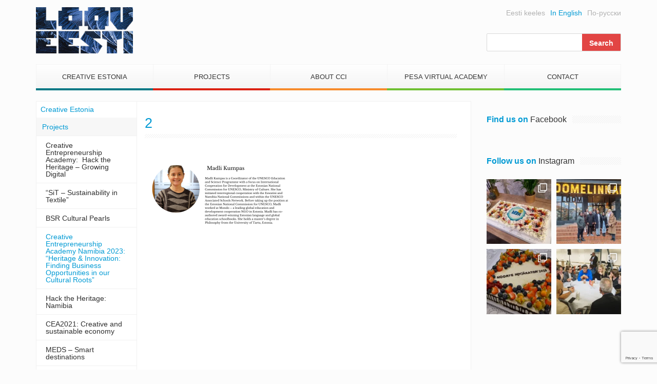

--- FILE ---
content_type: text/html; charset=UTF-8
request_url: https://www.looveesti.ee/en/creative-estonia/projects/creative-entrepreneurship-academy-namibia-2023-heritage-innovation-finding-business-opportunities-in-our-cultural-roots/2-8/
body_size: 15445
content:
<!DOCTYPE html>
<html lang="en-US">
<head>
	<meta charset="UTF-8">
	<meta name="viewport" content="width=device-width">
	<link href="https://www.looveesti.ee/favicon.ico" rel="shortcut icon" type="image/x-icon" />

	<title>2 - Loov Eesti</title>

	<meta name='robots' content='index, follow, max-image-preview:large, max-snippet:-1, max-video-preview:-1' />
	<style>img:is([sizes="auto" i], [sizes^="auto," i]) { contain-intrinsic-size: 3000px 1500px }</style>
	
	<!-- This site is optimized with the Yoast SEO plugin v24.0 - https://yoast.com/wordpress/plugins/seo/ -->
	<link rel="canonical" href="https://www.looveesti.ee/wp-content/uploads/2023/09/2.png" />
	<meta property="og:locale" content="en_US" />
	<meta property="og:type" content="article" />
	<meta property="og:title" content="2 - Loov Eesti" />
	<meta property="og:url" content="https://www.looveesti.ee/wp-content/uploads/2023/09/2.png" />
	<meta property="og:site_name" content="Loov Eesti" />
	<meta property="og:image" content="https://www.looveesti.ee/en/creative-estonia/projects/creative-entrepreneurship-academy-namibia-2023-heritage-innovation-finding-business-opportunities-in-our-cultural-roots/2-8" />
	<meta property="og:image:width" content="1920" />
	<meta property="og:image:height" content="1080" />
	<meta property="og:image:type" content="image/png" />
	<script type="application/ld+json" class="yoast-schema-graph">{"@context":"https://schema.org","@graph":[{"@type":"WebPage","@id":"https://www.looveesti.ee/wp-content/uploads/2023/09/2.png","url":"https://www.looveesti.ee/wp-content/uploads/2023/09/2.png","name":"2 - Loov Eesti","isPartOf":{"@id":"https://www.looveesti.ee/en/#website"},"primaryImageOfPage":{"@id":"https://www.looveesti.ee/wp-content/uploads/2023/09/2.png#primaryimage"},"image":{"@id":"https://www.looveesti.ee/wp-content/uploads/2023/09/2.png#primaryimage"},"thumbnailUrl":"https://www.looveesti.ee/wp-content/uploads/2023/09/2.png","datePublished":"2023-09-26T12:49:17+00:00","dateModified":"2023-09-26T12:49:17+00:00","breadcrumb":{"@id":"https://www.looveesti.ee/wp-content/uploads/2023/09/2.png#breadcrumb"},"inLanguage":"en-US","potentialAction":[{"@type":"ReadAction","target":["https://www.looveesti.ee/wp-content/uploads/2023/09/2.png"]}]},{"@type":"ImageObject","inLanguage":"en-US","@id":"https://www.looveesti.ee/wp-content/uploads/2023/09/2.png#primaryimage","url":"https://www.looveesti.ee/wp-content/uploads/2023/09/2.png","contentUrl":"https://www.looveesti.ee/wp-content/uploads/2023/09/2.png","width":1920,"height":1080},{"@type":"BreadcrumbList","@id":"https://www.looveesti.ee/wp-content/uploads/2023/09/2.png#breadcrumb","itemListElement":[{"@type":"ListItem","position":1,"name":"Home","item":"https://www.looveesti.ee/en/"},{"@type":"ListItem","position":2,"name":"Creative Estonia","item":"https://www.looveesti.ee/en/creative-estonia/"},{"@type":"ListItem","position":3,"name":"Projects","item":"https://www.looveesti.ee/en/creative-estonia/projects/"},{"@type":"ListItem","position":4,"name":"Creative Entrepreneurship Academy Namibia 2023: “Heritage &amp; Innovation: Finding Business Opportunities in our Cultural Roots”","item":"https://www.looveesti.ee/en/creative-estonia/projects/creative-entrepreneurship-academy-namibia-2023-heritage-innovation-finding-business-opportunities-in-our-cultural-roots/"},{"@type":"ListItem","position":5,"name":"2"}]},{"@type":"WebSite","@id":"https://www.looveesti.ee/en/#website","url":"https://www.looveesti.ee/en/","name":"Loov Eesti","description":"Loomeettevõtlus","potentialAction":[{"@type":"SearchAction","target":{"@type":"EntryPoint","urlTemplate":"https://www.looveesti.ee/en/?s={search_term_string}"},"query-input":{"@type":"PropertyValueSpecification","valueRequired":true,"valueName":"search_term_string"}}],"inLanguage":"en-US"}]}</script>
	<!-- / Yoast SEO plugin. -->


<link rel='dns-prefetch' href='//maxcdn.bootstrapcdn.com' />
<script type="text/javascript">
/* <![CDATA[ */
window._wpemojiSettings = {"baseUrl":"https:\/\/s.w.org\/images\/core\/emoji\/15.0.3\/72x72\/","ext":".png","svgUrl":"https:\/\/s.w.org\/images\/core\/emoji\/15.0.3\/svg\/","svgExt":".svg","source":{"concatemoji":"https:\/\/www.looveesti.ee\/wp-includes\/js\/wp-emoji-release.min.js?ver=01111382b81a8e4195c3fbe0538beb8c"}};
/*! This file is auto-generated */
!function(i,n){var o,s,e;function c(e){try{var t={supportTests:e,timestamp:(new Date).valueOf()};sessionStorage.setItem(o,JSON.stringify(t))}catch(e){}}function p(e,t,n){e.clearRect(0,0,e.canvas.width,e.canvas.height),e.fillText(t,0,0);var t=new Uint32Array(e.getImageData(0,0,e.canvas.width,e.canvas.height).data),r=(e.clearRect(0,0,e.canvas.width,e.canvas.height),e.fillText(n,0,0),new Uint32Array(e.getImageData(0,0,e.canvas.width,e.canvas.height).data));return t.every(function(e,t){return e===r[t]})}function u(e,t,n){switch(t){case"flag":return n(e,"\ud83c\udff3\ufe0f\u200d\u26a7\ufe0f","\ud83c\udff3\ufe0f\u200b\u26a7\ufe0f")?!1:!n(e,"\ud83c\uddfa\ud83c\uddf3","\ud83c\uddfa\u200b\ud83c\uddf3")&&!n(e,"\ud83c\udff4\udb40\udc67\udb40\udc62\udb40\udc65\udb40\udc6e\udb40\udc67\udb40\udc7f","\ud83c\udff4\u200b\udb40\udc67\u200b\udb40\udc62\u200b\udb40\udc65\u200b\udb40\udc6e\u200b\udb40\udc67\u200b\udb40\udc7f");case"emoji":return!n(e,"\ud83d\udc26\u200d\u2b1b","\ud83d\udc26\u200b\u2b1b")}return!1}function f(e,t,n){var r="undefined"!=typeof WorkerGlobalScope&&self instanceof WorkerGlobalScope?new OffscreenCanvas(300,150):i.createElement("canvas"),a=r.getContext("2d",{willReadFrequently:!0}),o=(a.textBaseline="top",a.font="600 32px Arial",{});return e.forEach(function(e){o[e]=t(a,e,n)}),o}function t(e){var t=i.createElement("script");t.src=e,t.defer=!0,i.head.appendChild(t)}"undefined"!=typeof Promise&&(o="wpEmojiSettingsSupports",s=["flag","emoji"],n.supports={everything:!0,everythingExceptFlag:!0},e=new Promise(function(e){i.addEventListener("DOMContentLoaded",e,{once:!0})}),new Promise(function(t){var n=function(){try{var e=JSON.parse(sessionStorage.getItem(o));if("object"==typeof e&&"number"==typeof e.timestamp&&(new Date).valueOf()<e.timestamp+604800&&"object"==typeof e.supportTests)return e.supportTests}catch(e){}return null}();if(!n){if("undefined"!=typeof Worker&&"undefined"!=typeof OffscreenCanvas&&"undefined"!=typeof URL&&URL.createObjectURL&&"undefined"!=typeof Blob)try{var e="postMessage("+f.toString()+"("+[JSON.stringify(s),u.toString(),p.toString()].join(",")+"));",r=new Blob([e],{type:"text/javascript"}),a=new Worker(URL.createObjectURL(r),{name:"wpTestEmojiSupports"});return void(a.onmessage=function(e){c(n=e.data),a.terminate(),t(n)})}catch(e){}c(n=f(s,u,p))}t(n)}).then(function(e){for(var t in e)n.supports[t]=e[t],n.supports.everything=n.supports.everything&&n.supports[t],"flag"!==t&&(n.supports.everythingExceptFlag=n.supports.everythingExceptFlag&&n.supports[t]);n.supports.everythingExceptFlag=n.supports.everythingExceptFlag&&!n.supports.flag,n.DOMReady=!1,n.readyCallback=function(){n.DOMReady=!0}}).then(function(){return e}).then(function(){var e;n.supports.everything||(n.readyCallback(),(e=n.source||{}).concatemoji?t(e.concatemoji):e.wpemoji&&e.twemoji&&(t(e.twemoji),t(e.wpemoji)))}))}((window,document),window._wpemojiSettings);
/* ]]> */
</script>
<link rel='stylesheet' id='twb-open-sans-css' href='https://fonts.googleapis.com/css?family=Open+Sans%3A300%2C400%2C500%2C600%2C700%2C800&#038;display=swap&#038;ver=01111382b81a8e4195c3fbe0538beb8c' type='text/css' media='all' />
<link rel='stylesheet' id='twbbwg-global-css' href='https://www.looveesti.ee/wp-content/plugins/photo-gallery/booster/assets/css/global.css?ver=1.0.0' type='text/css' media='all' />
<link rel='stylesheet' id='sbi_styles-css' href='https://www.looveesti.ee/wp-content/plugins/instagram-feed/css/sbi-styles.min.css?ver=6.6.1' type='text/css' media='all' />
<style id='wp-emoji-styles-inline-css' type='text/css'>

	img.wp-smiley, img.emoji {
		display: inline !important;
		border: none !important;
		box-shadow: none !important;
		height: 1em !important;
		width: 1em !important;
		margin: 0 0.07em !important;
		vertical-align: -0.1em !important;
		background: none !important;
		padding: 0 !important;
	}
</style>
<link rel='stylesheet' id='wp-block-library-css' href='https://www.looveesti.ee/wp-includes/css/dist/block-library/style.min.css?ver=01111382b81a8e4195c3fbe0538beb8c' type='text/css' media='all' />
<style id='classic-theme-styles-inline-css' type='text/css'>
/*! This file is auto-generated */
.wp-block-button__link{color:#fff;background-color:#32373c;border-radius:9999px;box-shadow:none;text-decoration:none;padding:calc(.667em + 2px) calc(1.333em + 2px);font-size:1.125em}.wp-block-file__button{background:#32373c;color:#fff;text-decoration:none}
</style>
<style id='global-styles-inline-css' type='text/css'>
:root{--wp--preset--aspect-ratio--square: 1;--wp--preset--aspect-ratio--4-3: 4/3;--wp--preset--aspect-ratio--3-4: 3/4;--wp--preset--aspect-ratio--3-2: 3/2;--wp--preset--aspect-ratio--2-3: 2/3;--wp--preset--aspect-ratio--16-9: 16/9;--wp--preset--aspect-ratio--9-16: 9/16;--wp--preset--color--black: #000000;--wp--preset--color--cyan-bluish-gray: #abb8c3;--wp--preset--color--white: #ffffff;--wp--preset--color--pale-pink: #f78da7;--wp--preset--color--vivid-red: #cf2e2e;--wp--preset--color--luminous-vivid-orange: #ff6900;--wp--preset--color--luminous-vivid-amber: #fcb900;--wp--preset--color--light-green-cyan: #7bdcb5;--wp--preset--color--vivid-green-cyan: #00d084;--wp--preset--color--pale-cyan-blue: #8ed1fc;--wp--preset--color--vivid-cyan-blue: #0693e3;--wp--preset--color--vivid-purple: #9b51e0;--wp--preset--gradient--vivid-cyan-blue-to-vivid-purple: linear-gradient(135deg,rgba(6,147,227,1) 0%,rgb(155,81,224) 100%);--wp--preset--gradient--light-green-cyan-to-vivid-green-cyan: linear-gradient(135deg,rgb(122,220,180) 0%,rgb(0,208,130) 100%);--wp--preset--gradient--luminous-vivid-amber-to-luminous-vivid-orange: linear-gradient(135deg,rgba(252,185,0,1) 0%,rgba(255,105,0,1) 100%);--wp--preset--gradient--luminous-vivid-orange-to-vivid-red: linear-gradient(135deg,rgba(255,105,0,1) 0%,rgb(207,46,46) 100%);--wp--preset--gradient--very-light-gray-to-cyan-bluish-gray: linear-gradient(135deg,rgb(238,238,238) 0%,rgb(169,184,195) 100%);--wp--preset--gradient--cool-to-warm-spectrum: linear-gradient(135deg,rgb(74,234,220) 0%,rgb(151,120,209) 20%,rgb(207,42,186) 40%,rgb(238,44,130) 60%,rgb(251,105,98) 80%,rgb(254,248,76) 100%);--wp--preset--gradient--blush-light-purple: linear-gradient(135deg,rgb(255,206,236) 0%,rgb(152,150,240) 100%);--wp--preset--gradient--blush-bordeaux: linear-gradient(135deg,rgb(254,205,165) 0%,rgb(254,45,45) 50%,rgb(107,0,62) 100%);--wp--preset--gradient--luminous-dusk: linear-gradient(135deg,rgb(255,203,112) 0%,rgb(199,81,192) 50%,rgb(65,88,208) 100%);--wp--preset--gradient--pale-ocean: linear-gradient(135deg,rgb(255,245,203) 0%,rgb(182,227,212) 50%,rgb(51,167,181) 100%);--wp--preset--gradient--electric-grass: linear-gradient(135deg,rgb(202,248,128) 0%,rgb(113,206,126) 100%);--wp--preset--gradient--midnight: linear-gradient(135deg,rgb(2,3,129) 0%,rgb(40,116,252) 100%);--wp--preset--font-size--small: 13px;--wp--preset--font-size--medium: 20px;--wp--preset--font-size--large: 36px;--wp--preset--font-size--x-large: 42px;--wp--preset--spacing--20: 0.44rem;--wp--preset--spacing--30: 0.67rem;--wp--preset--spacing--40: 1rem;--wp--preset--spacing--50: 1.5rem;--wp--preset--spacing--60: 2.25rem;--wp--preset--spacing--70: 3.38rem;--wp--preset--spacing--80: 5.06rem;--wp--preset--shadow--natural: 6px 6px 9px rgba(0, 0, 0, 0.2);--wp--preset--shadow--deep: 12px 12px 50px rgba(0, 0, 0, 0.4);--wp--preset--shadow--sharp: 6px 6px 0px rgba(0, 0, 0, 0.2);--wp--preset--shadow--outlined: 6px 6px 0px -3px rgba(255, 255, 255, 1), 6px 6px rgba(0, 0, 0, 1);--wp--preset--shadow--crisp: 6px 6px 0px rgba(0, 0, 0, 1);}:where(.is-layout-flex){gap: 0.5em;}:where(.is-layout-grid){gap: 0.5em;}body .is-layout-flex{display: flex;}.is-layout-flex{flex-wrap: wrap;align-items: center;}.is-layout-flex > :is(*, div){margin: 0;}body .is-layout-grid{display: grid;}.is-layout-grid > :is(*, div){margin: 0;}:where(.wp-block-columns.is-layout-flex){gap: 2em;}:where(.wp-block-columns.is-layout-grid){gap: 2em;}:where(.wp-block-post-template.is-layout-flex){gap: 1.25em;}:where(.wp-block-post-template.is-layout-grid){gap: 1.25em;}.has-black-color{color: var(--wp--preset--color--black) !important;}.has-cyan-bluish-gray-color{color: var(--wp--preset--color--cyan-bluish-gray) !important;}.has-white-color{color: var(--wp--preset--color--white) !important;}.has-pale-pink-color{color: var(--wp--preset--color--pale-pink) !important;}.has-vivid-red-color{color: var(--wp--preset--color--vivid-red) !important;}.has-luminous-vivid-orange-color{color: var(--wp--preset--color--luminous-vivid-orange) !important;}.has-luminous-vivid-amber-color{color: var(--wp--preset--color--luminous-vivid-amber) !important;}.has-light-green-cyan-color{color: var(--wp--preset--color--light-green-cyan) !important;}.has-vivid-green-cyan-color{color: var(--wp--preset--color--vivid-green-cyan) !important;}.has-pale-cyan-blue-color{color: var(--wp--preset--color--pale-cyan-blue) !important;}.has-vivid-cyan-blue-color{color: var(--wp--preset--color--vivid-cyan-blue) !important;}.has-vivid-purple-color{color: var(--wp--preset--color--vivid-purple) !important;}.has-black-background-color{background-color: var(--wp--preset--color--black) !important;}.has-cyan-bluish-gray-background-color{background-color: var(--wp--preset--color--cyan-bluish-gray) !important;}.has-white-background-color{background-color: var(--wp--preset--color--white) !important;}.has-pale-pink-background-color{background-color: var(--wp--preset--color--pale-pink) !important;}.has-vivid-red-background-color{background-color: var(--wp--preset--color--vivid-red) !important;}.has-luminous-vivid-orange-background-color{background-color: var(--wp--preset--color--luminous-vivid-orange) !important;}.has-luminous-vivid-amber-background-color{background-color: var(--wp--preset--color--luminous-vivid-amber) !important;}.has-light-green-cyan-background-color{background-color: var(--wp--preset--color--light-green-cyan) !important;}.has-vivid-green-cyan-background-color{background-color: var(--wp--preset--color--vivid-green-cyan) !important;}.has-pale-cyan-blue-background-color{background-color: var(--wp--preset--color--pale-cyan-blue) !important;}.has-vivid-cyan-blue-background-color{background-color: var(--wp--preset--color--vivid-cyan-blue) !important;}.has-vivid-purple-background-color{background-color: var(--wp--preset--color--vivid-purple) !important;}.has-black-border-color{border-color: var(--wp--preset--color--black) !important;}.has-cyan-bluish-gray-border-color{border-color: var(--wp--preset--color--cyan-bluish-gray) !important;}.has-white-border-color{border-color: var(--wp--preset--color--white) !important;}.has-pale-pink-border-color{border-color: var(--wp--preset--color--pale-pink) !important;}.has-vivid-red-border-color{border-color: var(--wp--preset--color--vivid-red) !important;}.has-luminous-vivid-orange-border-color{border-color: var(--wp--preset--color--luminous-vivid-orange) !important;}.has-luminous-vivid-amber-border-color{border-color: var(--wp--preset--color--luminous-vivid-amber) !important;}.has-light-green-cyan-border-color{border-color: var(--wp--preset--color--light-green-cyan) !important;}.has-vivid-green-cyan-border-color{border-color: var(--wp--preset--color--vivid-green-cyan) !important;}.has-pale-cyan-blue-border-color{border-color: var(--wp--preset--color--pale-cyan-blue) !important;}.has-vivid-cyan-blue-border-color{border-color: var(--wp--preset--color--vivid-cyan-blue) !important;}.has-vivid-purple-border-color{border-color: var(--wp--preset--color--vivid-purple) !important;}.has-vivid-cyan-blue-to-vivid-purple-gradient-background{background: var(--wp--preset--gradient--vivid-cyan-blue-to-vivid-purple) !important;}.has-light-green-cyan-to-vivid-green-cyan-gradient-background{background: var(--wp--preset--gradient--light-green-cyan-to-vivid-green-cyan) !important;}.has-luminous-vivid-amber-to-luminous-vivid-orange-gradient-background{background: var(--wp--preset--gradient--luminous-vivid-amber-to-luminous-vivid-orange) !important;}.has-luminous-vivid-orange-to-vivid-red-gradient-background{background: var(--wp--preset--gradient--luminous-vivid-orange-to-vivid-red) !important;}.has-very-light-gray-to-cyan-bluish-gray-gradient-background{background: var(--wp--preset--gradient--very-light-gray-to-cyan-bluish-gray) !important;}.has-cool-to-warm-spectrum-gradient-background{background: var(--wp--preset--gradient--cool-to-warm-spectrum) !important;}.has-blush-light-purple-gradient-background{background: var(--wp--preset--gradient--blush-light-purple) !important;}.has-blush-bordeaux-gradient-background{background: var(--wp--preset--gradient--blush-bordeaux) !important;}.has-luminous-dusk-gradient-background{background: var(--wp--preset--gradient--luminous-dusk) !important;}.has-pale-ocean-gradient-background{background: var(--wp--preset--gradient--pale-ocean) !important;}.has-electric-grass-gradient-background{background: var(--wp--preset--gradient--electric-grass) !important;}.has-midnight-gradient-background{background: var(--wp--preset--gradient--midnight) !important;}.has-small-font-size{font-size: var(--wp--preset--font-size--small) !important;}.has-medium-font-size{font-size: var(--wp--preset--font-size--medium) !important;}.has-large-font-size{font-size: var(--wp--preset--font-size--large) !important;}.has-x-large-font-size{font-size: var(--wp--preset--font-size--x-large) !important;}
:where(.wp-block-post-template.is-layout-flex){gap: 1.25em;}:where(.wp-block-post-template.is-layout-grid){gap: 1.25em;}
:where(.wp-block-columns.is-layout-flex){gap: 2em;}:where(.wp-block-columns.is-layout-grid){gap: 2em;}
:root :where(.wp-block-pullquote){font-size: 1.5em;line-height: 1.6;}
</style>
<link rel='stylesheet' id='contact-form-7-css' href='https://www.looveesti.ee/wp-content/plugins/contact-form-7/includes/css/styles.css?ver=6.0.1' type='text/css' media='all' />
<link rel='stylesheet' id='bwg_fonts-css' href='https://www.looveesti.ee/wp-content/plugins/photo-gallery/css/bwg-fonts/fonts.css?ver=0.0.1' type='text/css' media='all' />
<link rel='stylesheet' id='sumoselect-css' href='https://www.looveesti.ee/wp-content/plugins/photo-gallery/css/sumoselect.min.css?ver=3.4.6' type='text/css' media='all' />
<link rel='stylesheet' id='mCustomScrollbar-css' href='https://www.looveesti.ee/wp-content/plugins/photo-gallery/css/jquery.mCustomScrollbar.min.css?ver=3.1.5' type='text/css' media='all' />
<link rel='stylesheet' id='bwg_frontend-css' href='https://www.looveesti.ee/wp-content/plugins/photo-gallery/css/styles.min.css?ver=1.8.31' type='text/css' media='all' />
<link rel='stylesheet' id='awesome-font-css' href='https://maxcdn.bootstrapcdn.com/font-awesome/4.2.0/css/font-awesome.min.css?ver=01111382b81a8e4195c3fbe0538beb8c' type='text/css' media='all' />
<link rel='stylesheet' id='bootstrap-css' href='https://www.looveesti.ee/wp-content/themes/loov-eesti/assets/css/bootstrap.min.css?ver=01111382b81a8e4195c3fbe0538beb8c' type='text/css' media='all' />
<link rel='stylesheet' id='main-style-css' href='https://www.looveesti.ee/wp-content/themes/loov-eesti/style.css?ver=01111382b81a8e4195c3fbe0538beb8c' type='text/css' media='all' />
<style id='kadence-blocks-global-variables-inline-css' type='text/css'>
:root {--global-kb-font-size-sm:clamp(0.8rem, 0.73rem + 0.217vw, 0.9rem);--global-kb-font-size-md:clamp(1.1rem, 0.995rem + 0.326vw, 1.25rem);--global-kb-font-size-lg:clamp(1.75rem, 1.576rem + 0.543vw, 2rem);--global-kb-font-size-xl:clamp(2.25rem, 1.728rem + 1.63vw, 3rem);--global-kb-font-size-xxl:clamp(2.5rem, 1.456rem + 3.26vw, 4rem);--global-kb-font-size-xxxl:clamp(2.75rem, 0.489rem + 7.065vw, 6rem);}:root {--global-palette1: #3182CE;--global-palette2: #2B6CB0;--global-palette3: #1A202C;--global-palette4: #2D3748;--global-palette5: #4A5568;--global-palette6: #718096;--global-palette7: #EDF2F7;--global-palette8: #F7FAFC;--global-palette9: #ffffff;}
</style>
<script type="text/javascript" src="https://www.looveesti.ee/wp-includes/js/jquery/jquery.min.js?ver=3.7.1" id="jquery-core-js"></script>
<script type="text/javascript" src="https://www.looveesti.ee/wp-includes/js/jquery/jquery-migrate.min.js?ver=3.4.1" id="jquery-migrate-js"></script>
<script type="text/javascript" src="https://www.looveesti.ee/wp-content/plugins/photo-gallery/booster/assets/js/circle-progress.js?ver=1.2.2" id="twbbwg-circle-js"></script>
<script type="text/javascript" id="twbbwg-global-js-extra">
/* <![CDATA[ */
var twb = {"nonce":"09d29c2e1d","ajax_url":"https:\/\/www.looveesti.ee\/wp-admin\/admin-ajax.php","plugin_url":"https:\/\/www.looveesti.ee\/wp-content\/plugins\/photo-gallery\/booster","href":"https:\/\/www.looveesti.ee\/wp-admin\/admin.php?page=twbbwg_photo-gallery"};
var twb = {"nonce":"09d29c2e1d","ajax_url":"https:\/\/www.looveesti.ee\/wp-admin\/admin-ajax.php","plugin_url":"https:\/\/www.looveesti.ee\/wp-content\/plugins\/photo-gallery\/booster","href":"https:\/\/www.looveesti.ee\/wp-admin\/admin.php?page=twbbwg_photo-gallery"};
/* ]]> */
</script>
<script type="text/javascript" src="https://www.looveesti.ee/wp-content/plugins/photo-gallery/booster/assets/js/global.js?ver=1.0.0" id="twbbwg-global-js"></script>
<script type="text/javascript" src="https://www.looveesti.ee/wp-content/plugins/photo-gallery/js/jquery.sumoselect.min.js?ver=3.4.6" id="sumoselect-js"></script>
<script type="text/javascript" src="https://www.looveesti.ee/wp-content/plugins/photo-gallery/js/tocca.min.js?ver=2.0.9" id="bwg_mobile-js"></script>
<script type="text/javascript" src="https://www.looveesti.ee/wp-content/plugins/photo-gallery/js/jquery.mCustomScrollbar.concat.min.js?ver=3.1.5" id="mCustomScrollbar-js"></script>
<script type="text/javascript" src="https://www.looveesti.ee/wp-content/plugins/photo-gallery/js/jquery.fullscreen.min.js?ver=0.6.0" id="jquery-fullscreen-js"></script>
<script type="text/javascript" id="bwg_frontend-js-extra">
/* <![CDATA[ */
var bwg_objectsL10n = {"bwg_field_required":"field is required.","bwg_mail_validation":"This is not a valid email address.","bwg_search_result":"There are no images matching your search.","bwg_select_tag":"Select Tag","bwg_order_by":"Order By","bwg_search":"Search","bwg_show_ecommerce":"Show Ecommerce","bwg_hide_ecommerce":"Hide Ecommerce","bwg_show_comments":"Show Comments","bwg_hide_comments":"Hide Comments","bwg_restore":"Restore","bwg_maximize":"Maximize","bwg_fullscreen":"Fullscreen","bwg_exit_fullscreen":"Exit Fullscreen","bwg_search_tag":"SEARCH...","bwg_tag_no_match":"No tags found","bwg_all_tags_selected":"All tags selected","bwg_tags_selected":"tags selected","play":"Play","pause":"Pause","is_pro":"","bwg_play":"Play","bwg_pause":"Pause","bwg_hide_info":"Hide info","bwg_show_info":"Show info","bwg_hide_rating":"Hide rating","bwg_show_rating":"Show rating","ok":"Ok","cancel":"Cancel","select_all":"Select all","lazy_load":"0","lazy_loader":"https:\/\/www.looveesti.ee\/wp-content\/plugins\/photo-gallery\/images\/ajax_loader.png","front_ajax":"0","bwg_tag_see_all":"see all tags","bwg_tag_see_less":"see less tags"};
/* ]]> */
</script>
<script type="text/javascript" src="https://www.looveesti.ee/wp-content/plugins/photo-gallery/js/scripts.min.js?ver=1.8.31" id="bwg_frontend-js"></script>
<script type="text/javascript" src="https://www.looveesti.ee/wp-content/themes/loov-eesti/assets/js/main.js?ver=19022016" id="main-scripts-js"></script>
<link rel="https://api.w.org/" href="https://www.looveesti.ee/wp-json/" /><link rel="alternate" title="JSON" type="application/json" href="https://www.looveesti.ee/wp-json/wp/v2/media/129669" /><link rel="EditURI" type="application/rsd+xml" title="RSD" href="https://www.looveesti.ee/xmlrpc.php?rsd" />

<link rel='shortlink' href='https://www.looveesti.ee/?p=129669' />
<link rel="alternate" title="oEmbed (JSON)" type="application/json+oembed" href="https://www.looveesti.ee/wp-json/oembed/1.0/embed?url=https%3A%2F%2Fwww.looveesti.ee%2Fen%2Fcreative-estonia%2Fprojects%2Fcreative-entrepreneurship-academy-namibia-2023-heritage-innovation-finding-business-opportunities-in-our-cultural-roots%2F2-8%2F" />
<link rel="alternate" title="oEmbed (XML)" type="text/xml+oembed" href="https://www.looveesti.ee/wp-json/oembed/1.0/embed?url=https%3A%2F%2Fwww.looveesti.ee%2Fen%2Fcreative-estonia%2Fprojects%2Fcreative-entrepreneurship-academy-namibia-2023-heritage-innovation-finding-business-opportunities-in-our-cultural-roots%2F2-8%2F&#038;format=xml" />

<!-- This site is using AdRotate v5.13.5 to display their advertisements - https://ajdg.solutions/ -->
<!-- AdRotate CSS -->
<style type="text/css" media="screen">
	.g { margin:0px; padding:0px; overflow:hidden; line-height:1; zoom:1; }
	.g img { height:auto; }
	.g-col { position:relative; float:left; }
	.g-col:first-child { margin-left: 0; }
	.g-col:last-child { margin-right: 0; }
	.g-2 { min-width:0px; max-width:2820px; }
	.b-2 { margin:0px 0px 0px 0px; }
	@media only screen and (max-width: 480px) {
		.g-col, .g-dyn, .g-single { width:100%; margin-left:0; margin-right:0; }
	}
</style>
<!-- /AdRotate CSS -->

		<style type="text/css" id="wp-custom-css">
			.schedule-table table td:first-child {
	white-space: nowrap;
	vertical-align: top;
}

.scedule-table table td:first-child {
	white-space: nowrap;
	vertical-align: top;
}		</style>
		
<!-- Google tag (gtag.js) -->
<script async src="https://www.googletagmanager.com/gtag/js?id=G-6MMM56GK63"></script>
<script>
  window.dataLayer = window.dataLayer || [];
  function gtag(){dataLayer.push(arguments);}
  gtag('js', new Date());

  gtag('config', 'G-6MMM56GK63');
</script>

<script>
  (function(i,s,o,g,r,a,m){i['GoogleAnalyticsObject']=r;i[r]=i[r]||function(){
  (i[r].q=i[r].q||[]).push(arguments)},i[r].l=1*new Date();a=s.createElement(o),
  m=s.getElementsByTagName(o)[0];a.async=1;a.src=g;m.parentNode.insertBefore(a,m)
  })(window,document,'script','//www.google-analytics.com/analytics.js','ga');

  ga('create', 'UA-10720419-1', 'auto');
  ga('send', 'pageview');

</script>

<script src="https://cdn.userway.org/widget.js" data-account="jSnHORtgZX"></script>

</head>
<body class="attachment attachment-template-default attachmentid-129669 attachment-png">

	<!-- #FB -->
	<div id="fb-root"></div>
    <script>
      (function(d, s, id) {
        var js, fjs = d.getElementsByTagName(s)[0];
        if (d.getElementById(id)) return;
        js = d.createElement(s); js.id = id;
        js.src = "//connect.facebook.net/et_EE/sdk.js#xfbml=1&appId=739725679383798&version=v2.0";
        fjs.parentNode.insertBefore(js, fjs);
      }(document, 'script', 'facebook-jssdk'));
    </script>
	<!-- /FB -->

	<nav class="nav-mobile js-push-menu">
		<!--.visible-xs-block-->
		<ul class="menu-mobile">
			<li id="menu-item-4817" class="menu-item menu-item-type-post_type menu-item-object-page menu-item-has-children menu-item-4817"><a href="https://www.looveesti.ee/en/creative-estonia/">Creative Estonia</a>
<ul class="sub-menu">
	<li id="menu-item-102624" class="menu-item menu-item-type-post_type menu-item-object-page menu-item-102624"><a href="https://www.looveesti.ee/en/creative-estonia/services/">Services</a></li>
	<li id="menu-item-4871" class="menu-item menu-item-type-post_type menu-item-object-page menu-item-4871"><a href="https://www.looveesti.ee/en/best-practices/">Best practices</a></li>
</ul>
</li>
<li id="menu-item-102619" class="menu-item menu-item-type-post_type menu-item-object-page menu-item-has-children menu-item-102619"><a href="https://www.looveesti.ee/en/creative-estonia/projects/">Projects</a>
<ul class="sub-menu">
	<li id="menu-item-137010" class="menu-item menu-item-type-post_type menu-item-object-page menu-item-137010"><a href="https://www.looveesti.ee/en/creative-estonia/projects/creative-entrepreneurship-academy-hack-the-heritage-growing-digital/">Creative Entrepreneurship Academy:  Hack the Heritage – Growing Digital</a></li>
	<li id="menu-item-133629" class="menu-item menu-item-type-post_type menu-item-object-page menu-item-133629"><a href="https://www.looveesti.ee/en/creative-estonia/projects/sit-sustainability-in-textile/">“SiT – Sustainability in Textile”</a></li>
	<li id="menu-item-131272" class="menu-item menu-item-type-post_type menu-item-object-page menu-item-131272"><a href="https://www.looveesti.ee/en/culture-and-creativity-women-powering-tourism-transformation/">“Culture and Creativity: Women Powering Tourism <strong>Transformation”</strong></a></li>
	<li id="menu-item-130987" class="menu-item menu-item-type-post_type menu-item-object-page menu-item-130987"><a href="https://www.looveesti.ee/en/creative-estonia/projects/bsr-cultural-pearls/">BSR Cultural Pearls</a></li>
	<li id="menu-item-129929" class="menu-item menu-item-type-post_type menu-item-object-page menu-item-129929"><a href="https://www.looveesti.ee/en/creative-estonia/projects/creative-entrepreneurship-academy-namibia-2023-heritage-innovation-finding-business-opportunities-in-our-cultural-roots/">Creative Entrepreneurship Academy Namibia 2023: “Heritage &amp; Innovation: Finding Business Opportunities in our Cultural Roots”</a></li>
	<li id="menu-item-130079" class="menu-item menu-item-type-post_type menu-item-object-page menu-item-130079"><a href="https://www.looveesti.ee/en/creative-estonia/projects/hack-the-heritage-namibia/">Hack the Heritage: Namibia</a></li>
	<li id="menu-item-124358" class="menu-item menu-item-type-post_type menu-item-object-page menu-item-124358"><a href="https://www.looveesti.ee/en/creative-estonia/projects/digital-culture-living-via-avatars/">Digital Culture – Living via Avatars?</a></li>
	<li id="menu-item-117359" class="menu-item menu-item-type-post_type menu-item-object-page menu-item-117359"><a href="https://www.looveesti.ee/en/creative-estonia/projects/cea-2022scouting-for-innovations/">CEA 2022:Scouting for Innovations</a></li>
	<li id="menu-item-119460" class="menu-item menu-item-type-post_type menu-item-object-page menu-item-119460"><a href="https://www.looveesti.ee/en/creative-estonia/projects/off-the-beaten-track/">Off the Beaten Track</a></li>
	<li id="menu-item-112057" class="menu-item menu-item-type-post_type menu-item-object-page menu-item-112057"><a href="https://www.looveesti.ee/en/creative-estonia/projects/creative-digital-transformation/">Creative Digital Transformation</a></li>
	<li id="menu-item-113657" class="menu-item menu-item-type-post_type menu-item-object-page menu-item-has-children menu-item-113657"><a href="https://www.looveesti.ee/en/creative-estonia/projects/eu4business-connecting-companies/">EU4Business: Connecting Companies</a>
	<ul class="sub-menu">
		<li id="menu-item-113656" class="menu-item menu-item-type-post_type menu-item-object-page menu-item-113656"><a href="https://www.looveesti.ee/en/creative-estonia/projects/eu4business-connecting-companies/business-support-organisations/">Business support organisations</a></li>
		<li id="menu-item-113659" class="menu-item menu-item-type-post_type menu-item-object-page menu-item-113659"><a href="https://www.looveesti.ee/en/creative-estonia/projects/eu4business-connecting-companies/georgian-participants-in-eu4business-connecting-companies/">Georgian and Estonian participants in EU4Business: Connecting Companies</a></li>
	</ul>
</li>
	<li id="menu-item-102363" class="menu-item menu-item-type-post_type menu-item-object-page menu-item-102363"><a href="https://www.looveesti.ee/en/creative-estonia/creative-ports/">Creative Ports</a></li>
	<li id="menu-item-111158" class="menu-item menu-item-type-post_type menu-item-object-page menu-item-111158"><a href="https://www.looveesti.ee/en/creative-estonia/projects/meet-estonian-startup-ecosystem/">Meet Estonian startup ecosystem</a></li>
	<li id="menu-item-110278" class="menu-item menu-item-type-post_type menu-item-object-page menu-item-110278"><a href="https://www.looveesti.ee/en/creative-estonia/projects/cea2021-creative-and-sustainable-economy/">CEA2021: Creative and sustainable economy</a></li>
	<li id="menu-item-102358" class="menu-item menu-item-type-post_type menu-item-object-page menu-item-102358"><a href="https://www.looveesti.ee/en/creative-estonia/creative-business-cup-estonia/">Creative Business Cup Estonia</a></li>
	<li id="menu-item-105798" class="menu-item menu-item-type-post_type menu-item-object-page menu-item-105798"><a href="https://www.looveesti.ee/en/creative-estonia/projects/creative-entrepreneurship-academy-2020-business-opportunities-in-digital-culture/">Creative Entrepreneurship Academy 2020: Business Opportunities in Digital Culture</a></li>
	<li id="menu-item-102345" class="menu-item menu-item-type-post_type menu-item-object-page menu-item-102345"><a href="https://www.looveesti.ee/en/creative-estonia/ccilm-creative-industries-learning-module/">CCILM –  Creative Industries Learning Module</a></li>
	<li id="menu-item-94957" class="menu-item menu-item-type-post_type menu-item-object-page menu-item-94957"><a href="https://www.looveesti.ee/en/creative-estonia/estonian-design-3-days-design/">Estonian Design at 3 Days of Design</a></li>
	<li id="menu-item-94956" class="menu-item menu-item-type-post_type menu-item-object-page menu-item-94956"><a href="https://www.looveesti.ee/en/creative-estonia/teamlabs-georgia-2018/">TeamLabs in Georgia, 2018</a></li>
	<li id="menu-item-102350" class="menu-item menu-item-type-post_type menu-item-object-page menu-item-102350"><a href="https://www.looveesti.ee/en/creative-estonia/clever-creative-leadership-entrepreneurship-visionary-education-roadmap/">CLEVER (Creative Leadership &#038; Entrepreneurship – Visionary Education Roadmap)</a></li>
	<li id="menu-item-102354" class="menu-item menu-item-type-post_type menu-item-object-page menu-item-102354"><a href="https://www.looveesti.ee/en/creative-estonia/icci-project/">ICCI Project</a></li>
	<li id="menu-item-102376" class="menu-item menu-item-type-post_type menu-item-object-page menu-item-102376"><a href="https://www.looveesti.ee/en/creative-estonia/nordic-buzz/">Nordic Buzz</a></li>
	<li id="menu-item-102367" class="menu-item menu-item-type-post_type menu-item-object-page menu-item-102367"><a href="https://www.looveesti.ee/en/creative-estonia/creative-entrepreneurship-academy-2018-designing-creative-cities-regions-and-businesses/">Creative Entrepreneurship Academy 2018: : Designing Creative Cities, Regions and Businesses</a></li>
	<li id="menu-item-65224" class="menu-item menu-item-type-post_type menu-item-object-page menu-item-has-children menu-item-65224"><a href="https://www.looveesti.ee/en/creative-estonia/egovernance-solution/">Creative Business Solutions: eGovernance</a>
	<ul class="sub-menu">
		<li id="menu-item-65221" class="menu-item menu-item-type-post_type menu-item-object-page menu-item-65221"><a href="https://www.looveesti.ee/en/creative-estonia/egovernance-solution/cbc-baltic-bootcamp/">eGovernance Solutions BootCamp</a></li>
		<li id="menu-item-65223" class="menu-item menu-item-type-post_type menu-item-object-page menu-item-65223"><a href="https://www.looveesti.ee/en/creative-estonia/egovernance-solution/05-10-egovernance-semifinals/">05.10: eGovernance Semifinals</a></li>
		<li id="menu-item-65222" class="menu-item menu-item-type-post_type menu-item-object-page menu-item-65222"><a href="https://www.looveesti.ee/en/creative-estonia/egovernance-solution/06-10-egovernance-finals/">06.10: eGovernance Finals</a></li>
	</ul>
</li>
</ul>
</li>
<li id="menu-item-4840" class="menu-item menu-item-type-post_type menu-item-object-page menu-item-has-children menu-item-4840"><a href="https://www.looveesti.ee/en/cci/">About CCI</a>
<ul class="sub-menu">
	<li id="menu-item-4843" class="menu-item menu-item-type-post_type menu-item-object-page menu-item-4843"><a href="https://www.looveesti.ee/en/cci/overview/">Overview</a></li>
	<li id="menu-item-4841" class="menu-item menu-item-type-post_type menu-item-object-page menu-item-4841"><a href="https://www.looveesti.ee/en/cci/domains-ci/">Domains of CI</a></li>
	<li id="menu-item-4816" class="menu-item menu-item-type-post_type menu-item-object-page menu-item-4816"><a href="https://www.looveesti.ee/en/strategies/research-strategies/">Research and strategies</a></li>
	<li id="menu-item-4811" class="menu-item menu-item-type-post_type menu-item-object-page menu-item-4811"><a href="https://www.looveesti.ee/en/support-structures/">Support Structures</a></li>
</ul>
</li>
<li id="menu-item-109915" class="menu-item menu-item-type-post_type menu-item-object-page menu-item-has-children menu-item-109915"><a href="https://www.looveesti.ee/en/pesa-virtual-academy/">PESA Virtual Academy</a>
<ul class="sub-menu">
	<li id="menu-item-109518" class="menu-item menu-item-type-post_type menu-item-object-page menu-item-109518"><a href="https://www.looveesti.ee/en/pesa-virtual-academy/pesa-virtual-academy-moldova/">PESA Virtual Academy Moldova</a></li>
	<li id="menu-item-109932" class="menu-item menu-item-type-post_type menu-item-object-page menu-item-109932"><a href="https://www.looveesti.ee/en/pesa-virtual-academy-georgia/">PESA Virtual Academy Georgia</a></li>
</ul>
</li>
<li id="menu-item-4810" class="menu-item menu-item-type-post_type menu-item-object-page menu-item-4810"><a href="https://www.looveesti.ee/en/contact/">Contact</a></li>
		</ul>
    </nav>

	<!-- #MAIN -->
	<main class="js-push-menu-pusher">

		<!-- #PUSH MENU CONTENT COVER -->
		<div class="js-content-cover content-cover"></div>
		<!-- /PUSH MENU CONTENT COVER -->

		<header class="header-mobile visible-xs-block visible-sm-block">
			<button type="button" class="js-push-menu-toggle push-menu-toggle">
				<span class="fa fa-bars"></span>
			</button>
			<a class="logo-main"><img src="https://www.looveesti.ee/wp-content/themes/loov-eesti/assets/img/logo.png"></a>
			<ul class="menu-languages pull-right">
					<li class="lang-item lang-item-1913 lang-item-ru no-translation lang-item-first"><a  lang="ru-RU" hreflang="ru-RU" href="https://www.looveesti.ee/ru/">ru</a></li>
	<li class="lang-item lang-item-4 lang-item-et no-translation"><a  lang="et" hreflang="et" href="https://www.looveesti.ee/">et</a></li>
			</ul>
			<!--<button type="button" class="js-search-toggle search-toggle"><span class="fa fa-search"></span></button>-->
		</header>

		<!-- #HEADER -->
		<div class="container hidden-xs hidden-sm">
			<div class="row">
				<header class="header-main">
					<div class="col-md-2 col-sm-6">
						<h1 class="logo-main pull-left">
							<a href="https://www.looveesti.ee/en"><img src="https://www.looveesti.ee/wp-content/themes/loov-eesti/assets/img/logo.png"></a>
						</h1>
					</div>
					<div class="col-md-3 col-sm-6 pull-right">
						<ul class="menu-languages clearfix">	<li class="lang-item lang-item-1913 lang-item-ru no-translation lang-item-first"><a  lang="ru-RU" hreflang="ru-RU" href="https://www.looveesti.ee/ru/">По-русски</a></li>
	<li class="lang-item lang-item-2 lang-item-en current-lang"><a  lang="en-US" hreflang="en-US" href="https://www.looveesti.ee/en/creative-estonia/projects/creative-entrepreneurship-academy-namibia-2023-heritage-innovation-finding-business-opportunities-in-our-cultural-roots/2-8/">In English</a></li>
	<li class="lang-item lang-item-4 lang-item-et no-translation"><a  lang="et" hreflang="et" href="https://www.looveesti.ee/">Eesti keeles</a></li>
</ul>						<form role="search" method="get" id="searchform" class="searchform" action="https://www.looveesti.ee/en/">
				<div>
					<label class="screen-reader-text" for="s">Search for:</label>
					<input type="text" value="" name="s" id="s" />
					<input type="submit" id="searchsubmit" value="Search" />
				</div>
			</form>					</div>
					<div class="col-md-7 col-sm-12 text-center">
						<div class="banner-area area-header-main text-center">
							<!-- Either there are no banners, they are disabled or none qualified for this location! -->						</div>
					</div>
				</header>
			</div>
			<div class="row">
				<div class="col-sm-12">
					<ul class="menu-main clearfix">
						<li class="menu-item menu-item-type-post_type menu-item-object-page menu-item-has-children menu-item-4817"><a href="https://www.looveesti.ee/en/creative-estonia/">Creative Estonia</a>
<ul class="sub-menu">
	<li class="menu-item menu-item-type-post_type menu-item-object-page menu-item-102624"><a href="https://www.looveesti.ee/en/creative-estonia/services/">Services</a></li>
	<li class="menu-item menu-item-type-post_type menu-item-object-page menu-item-4871"><a href="https://www.looveesti.ee/en/best-practices/">Best practices</a></li>
</ul>
</li>
<li class="menu-item menu-item-type-post_type menu-item-object-page menu-item-has-children menu-item-102619"><a href="https://www.looveesti.ee/en/creative-estonia/projects/">Projects</a>
<ul class="sub-menu">
	<li class="menu-item menu-item-type-post_type menu-item-object-page menu-item-137010"><a href="https://www.looveesti.ee/en/creative-estonia/projects/creative-entrepreneurship-academy-hack-the-heritage-growing-digital/">Creative Entrepreneurship Academy:  Hack the Heritage – Growing Digital</a></li>
	<li class="menu-item menu-item-type-post_type menu-item-object-page menu-item-133629"><a href="https://www.looveesti.ee/en/creative-estonia/projects/sit-sustainability-in-textile/">“SiT – Sustainability in Textile”</a></li>
	<li class="menu-item menu-item-type-post_type menu-item-object-page menu-item-131272"><a href="https://www.looveesti.ee/en/culture-and-creativity-women-powering-tourism-transformation/">“Culture and Creativity: Women Powering Tourism <strong>Transformation”</strong></a></li>
	<li class="menu-item menu-item-type-post_type menu-item-object-page menu-item-130987"><a href="https://www.looveesti.ee/en/creative-estonia/projects/bsr-cultural-pearls/">BSR Cultural Pearls</a></li>
	<li class="menu-item menu-item-type-post_type menu-item-object-page menu-item-129929"><a href="https://www.looveesti.ee/en/creative-estonia/projects/creative-entrepreneurship-academy-namibia-2023-heritage-innovation-finding-business-opportunities-in-our-cultural-roots/">Creative Entrepreneurship Academy Namibia 2023: “Heritage &amp; Innovation: Finding Business Opportunities in our Cultural Roots”</a></li>
	<li class="menu-item menu-item-type-post_type menu-item-object-page menu-item-130079"><a href="https://www.looveesti.ee/en/creative-estonia/projects/hack-the-heritage-namibia/">Hack the Heritage: Namibia</a></li>
	<li class="menu-item menu-item-type-post_type menu-item-object-page menu-item-124358"><a href="https://www.looveesti.ee/en/creative-estonia/projects/digital-culture-living-via-avatars/">Digital Culture – Living via Avatars?</a></li>
	<li class="menu-item menu-item-type-post_type menu-item-object-page menu-item-117359"><a href="https://www.looveesti.ee/en/creative-estonia/projects/cea-2022scouting-for-innovations/">CEA 2022:Scouting for Innovations</a></li>
	<li class="menu-item menu-item-type-post_type menu-item-object-page menu-item-119460"><a href="https://www.looveesti.ee/en/creative-estonia/projects/off-the-beaten-track/">Off the Beaten Track</a></li>
	<li class="menu-item menu-item-type-post_type menu-item-object-page menu-item-112057"><a href="https://www.looveesti.ee/en/creative-estonia/projects/creative-digital-transformation/">Creative Digital Transformation</a></li>
	<li class="menu-item menu-item-type-post_type menu-item-object-page menu-item-113657"><a href="https://www.looveesti.ee/en/creative-estonia/projects/eu4business-connecting-companies/">EU4Business: Connecting Companies</a></li>
	<li class="menu-item menu-item-type-post_type menu-item-object-page menu-item-102363"><a href="https://www.looveesti.ee/en/creative-estonia/creative-ports/">Creative Ports</a></li>
	<li class="menu-item menu-item-type-post_type menu-item-object-page menu-item-111158"><a href="https://www.looveesti.ee/en/creative-estonia/projects/meet-estonian-startup-ecosystem/">Meet Estonian startup ecosystem</a></li>
	<li class="menu-item menu-item-type-post_type menu-item-object-page menu-item-110278"><a href="https://www.looveesti.ee/en/creative-estonia/projects/cea2021-creative-and-sustainable-economy/">CEA2021: Creative and sustainable economy</a></li>
	<li class="menu-item menu-item-type-post_type menu-item-object-page menu-item-102358"><a href="https://www.looveesti.ee/en/creative-estonia/creative-business-cup-estonia/">Creative Business Cup Estonia</a></li>
	<li class="menu-item menu-item-type-post_type menu-item-object-page menu-item-105798"><a href="https://www.looveesti.ee/en/creative-estonia/projects/creative-entrepreneurship-academy-2020-business-opportunities-in-digital-culture/">Creative Entrepreneurship Academy 2020: Business Opportunities in Digital Culture</a></li>
	<li class="menu-item menu-item-type-post_type menu-item-object-page menu-item-102345"><a href="https://www.looveesti.ee/en/creative-estonia/ccilm-creative-industries-learning-module/">CCILM –  Creative Industries Learning Module</a></li>
	<li class="menu-item menu-item-type-post_type menu-item-object-page menu-item-94957"><a href="https://www.looveesti.ee/en/creative-estonia/estonian-design-3-days-design/">Estonian Design at 3 Days of Design</a></li>
	<li class="menu-item menu-item-type-post_type menu-item-object-page menu-item-94956"><a href="https://www.looveesti.ee/en/creative-estonia/teamlabs-georgia-2018/">TeamLabs in Georgia, 2018</a></li>
	<li class="menu-item menu-item-type-post_type menu-item-object-page menu-item-102350"><a href="https://www.looveesti.ee/en/creative-estonia/clever-creative-leadership-entrepreneurship-visionary-education-roadmap/">CLEVER (Creative Leadership &#038; Entrepreneurship – Visionary Education Roadmap)</a></li>
	<li class="menu-item menu-item-type-post_type menu-item-object-page menu-item-102354"><a href="https://www.looveesti.ee/en/creative-estonia/icci-project/">ICCI Project</a></li>
	<li class="menu-item menu-item-type-post_type menu-item-object-page menu-item-102376"><a href="https://www.looveesti.ee/en/creative-estonia/nordic-buzz/">Nordic Buzz</a></li>
	<li class="menu-item menu-item-type-post_type menu-item-object-page menu-item-102367"><a href="https://www.looveesti.ee/en/creative-estonia/creative-entrepreneurship-academy-2018-designing-creative-cities-regions-and-businesses/">Creative Entrepreneurship Academy 2018: : Designing Creative Cities, Regions and Businesses</a></li>
	<li class="menu-item menu-item-type-post_type menu-item-object-page menu-item-65224"><a href="https://www.looveesti.ee/en/creative-estonia/egovernance-solution/">Creative Business Solutions: eGovernance</a></li>
</ul>
</li>
<li class="menu-item menu-item-type-post_type menu-item-object-page menu-item-has-children menu-item-4840"><a href="https://www.looveesti.ee/en/cci/">About CCI</a>
<ul class="sub-menu">
	<li class="menu-item menu-item-type-post_type menu-item-object-page menu-item-4843"><a href="https://www.looveesti.ee/en/cci/overview/">Overview</a></li>
	<li class="menu-item menu-item-type-post_type menu-item-object-page menu-item-4841"><a href="https://www.looveesti.ee/en/cci/domains-ci/">Domains of CI</a></li>
	<li class="menu-item menu-item-type-post_type menu-item-object-page menu-item-4816"><a href="https://www.looveesti.ee/en/strategies/research-strategies/">Research and strategies</a></li>
	<li class="menu-item menu-item-type-post_type menu-item-object-page menu-item-4811"><a href="https://www.looveesti.ee/en/support-structures/">Support Structures</a></li>
</ul>
</li>
<li class="menu-item menu-item-type-post_type menu-item-object-page menu-item-has-children menu-item-109915"><a href="https://www.looveesti.ee/en/pesa-virtual-academy/">PESA Virtual Academy</a>
<ul class="sub-menu">
	<li class="menu-item menu-item-type-post_type menu-item-object-page menu-item-109518"><a href="https://www.looveesti.ee/en/pesa-virtual-academy/pesa-virtual-academy-moldova/">PESA Virtual Academy Moldova</a></li>
	<li class="menu-item menu-item-type-post_type menu-item-object-page menu-item-109932"><a href="https://www.looveesti.ee/en/pesa-virtual-academy-georgia/">PESA Virtual Academy Georgia</a></li>
</ul>
</li>
<li class="menu-item menu-item-type-post_type menu-item-object-page menu-item-4810"><a href="https://www.looveesti.ee/en/contact/">Contact</a></li>
					</ul>
				</div>
			</div>
		</div>
		<!-- /HEADER -->
  
    <!-- --[Content Area]-------------------- -->
    <div class="container">
        <div class="row">
            <div class="col-lg-9 col-md-8 col-sm-8">
                
                <!-- --[Content content area]------------ -->
                <div class="content">
                    <div class="row">
                    
                                                    <div class="col-lg-3 col-md-4 hidden-sm">
                                <ul class="menu-page">
                                                                            <li class="ancestor-title"><h5>
                                            Creative Estonia                                        </h5></li>
                                                                        <li class="page_item page-item-102617 page_item_has_children current_page_ancestor"><a href="https://www.looveesti.ee/en/creative-estonia/projects/">Projects</a>
<ul class='children'>
	<li class="page_item page-item-136575"><a href="https://www.looveesti.ee/en/creative-estonia/projects/creative-entrepreneurship-academy-hack-the-heritage-growing-digital/">Creative Entrepreneurship Academy:  Hack the Heritage &#8211; Growing Digital</a></li>
	<li class="page_item page-item-133624"><a href="https://www.looveesti.ee/en/creative-estonia/projects/sit-sustainability-in-textile/">“SiT &#8211; Sustainability in Textile”</a></li>
	<li class="page_item page-item-127016"><a href="https://www.looveesti.ee/en/creative-estonia/projects/bsr-cultural-pearls/">BSR Cultural Pearls</a></li>
	<li class="page_item page-item-129664 current_page_ancestor current_page_parent"><a href="https://www.looveesti.ee/en/creative-estonia/projects/creative-entrepreneurship-academy-namibia-2023-heritage-innovation-finding-business-opportunities-in-our-cultural-roots/">Creative Entrepreneurship Academy Namibia 2023: “Heritage &amp; Innovation: Finding Business Opportunities in our Cultural Roots”</a></li>
	<li class="page_item page-item-130070"><a href="https://www.looveesti.ee/en/creative-estonia/projects/hack-the-heritage-namibia/">Hack the Heritage: Namibia</a></li>
	<li class="page_item page-item-110274"><a href="https://www.looveesti.ee/en/creative-estonia/projects/cea2021-creative-and-sustainable-economy/">CEA2021: Creative and sustainable economy</a></li>
	<li class="page_item page-item-127021"><a href="https://www.looveesti.ee/en/creative-estonia/projects/meds-smart-destinations/">MEDS &#8211; Smart destinations</a></li>
	<li class="page_item page-item-119466"><a href="https://www.looveesti.ee/en/creative-estonia/projects/digital-culture-living-via-avatars/">Digital Culture &#8211; Living via Avatars?</a></li>
	<li class="page_item page-item-111155"><a href="https://www.looveesti.ee/en/creative-estonia/projects/meet-estonian-startup-ecosystem/">Meet Estonian startup ecosystem</a></li>
	<li class="page_item page-item-117353"><a href="https://www.looveesti.ee/en/creative-estonia/projects/cea-2022scouting-for-innovations/">CEA 2022:Scouting for Innovations</a></li>
	<li class="page_item page-item-119457"><a href="https://www.looveesti.ee/en/creative-estonia/projects/off-the-beaten-track/">Off the Beaten Track</a></li>
	<li class="page_item page-item-111637"><a href="https://www.looveesti.ee/en/creative-estonia/projects/creative-digital-transformation/">Creative Digital Transformation</a></li>
	<li class="page_item page-item-105796"><a href="https://www.looveesti.ee/en/creative-estonia/projects/creative-entrepreneurship-academy-2020-business-opportunities-in-digital-culture/">Creative Entrepreneurship Academy 2020: Business Opportunities in Digital Culture</a></li>
	<li class="page_item page-item-112827 page_item_has_children"><a href="https://www.looveesti.ee/en/creative-estonia/projects/eu4business-connecting-companies/">EU4Business: Connecting Companies</a>
	<ul class='children'>
		<li class="page_item page-item-113168"><a href="https://www.looveesti.ee/en/creative-estonia/projects/eu4business-connecting-companies/georgian-participants-in-eu4business-connecting-companies/">Georgian and Estonian participants in EU4Business: Connecting Companies</a></li>
		<li class="page_item page-item-113612"><a href="https://www.looveesti.ee/en/creative-estonia/projects/eu4business-connecting-companies/business-support-organisations/">Business support organisations</a></li>
	</ul>
</li>
</ul>
</li>
<li class="page_item page-item-102622"><a href="https://www.looveesti.ee/en/creative-estonia/services/">Services</a></li>
<li class="page_item page-item-102343"><a href="https://www.looveesti.ee/en/creative-estonia/ccilm-creative-industries-learning-module/">CCILM &#8211;  Creative Industries Learning Module</a></li>
<li class="page_item page-item-102359"><a href="https://www.looveesti.ee/en/creative-estonia/creative-ports/">Creative Ports</a></li>
<li class="page_item page-item-102346"><a href="https://www.looveesti.ee/en/creative-estonia/clever-creative-leadership-entrepreneurship-visionary-education-roadmap/">CLEVER (Creative Leadership &#038; Entrepreneurship &#8211; Visionary Education Roadmap)</a></li>
<li class="page_item page-item-94945 page_item_has_children"><a href="https://www.looveesti.ee/en/creative-estonia/estonian-design-3-days-design/">Estonian Design at 3 Days of Design</a>
<ul class='children'>
	<li class="page_item page-item-95011"><a href="https://www.looveesti.ee/en/creative-estonia/estonian-design-3-days-design/house-of-la/">House of LA</a></li>
	<li class="page_item page-item-95013"><a href="https://www.looveesti.ee/en/creative-estonia/estonian-design-3-days-design/radis/">Radis</a></li>
	<li class="page_item page-item-95023"><a href="https://www.looveesti.ee/en/creative-estonia/estonian-design-3-days-design/seos-lamps/">SEOS lamps</a></li>
	<li class="page_item page-item-95027"><a href="https://www.looveesti.ee/en/creative-estonia/estonian-design-3-days-design/veranda/">VERANDA</a></li>
	<li class="page_item page-item-95029"><a href="https://www.looveesti.ee/en/creative-estonia/estonian-design-3-days-design/silen-space/">SILEN SPACE</a></li>
	<li class="page_item page-item-95033"><a href="https://www.looveesti.ee/en/creative-estonia/estonian-design-3-days-design/groveneer-oak/">Groveneer oak</a></li>
	<li class="page_item page-item-95031"><a href="https://www.looveesti.ee/en/creative-estonia/estonian-design-3-days-design/raili-keiv-porcelain/">Raili Keiv porcelain</a></li>
	<li class="page_item page-item-95035"><a href="https://www.looveesti.ee/en/creative-estonia/estonian-design-3-days-design/rasun-furniture/">RaSun furniture</a></li>
</ul>
</li>
<li class="page_item page-item-102351"><a href="https://www.looveesti.ee/en/creative-estonia/icci-project/">ICCI Project</a></li>
<li class="page_item page-item-102355"><a href="https://www.looveesti.ee/en/creative-estonia/creative-business-cup-estonia/">Creative Business Cup Estonia</a></li>
<li class="page_item page-item-55784 page_item_has_children"><a href="https://www.looveesti.ee/en/creative-estonia/egovernance-solution/">Creative Business Solutions: eGovernance</a>
<ul class='children'>
	<li class="page_item page-item-65194"><a href="https://www.looveesti.ee/en/creative-estonia/egovernance-solution/cbc-baltic-bootcamp/">eGovernance Solutions BootCamp</a></li>
	<li class="page_item page-item-64750"><a href="https://www.looveesti.ee/en/creative-estonia/egovernance-solution/05-10-egovernance-semifinals/">05.10: eGovernance Semifinals</a></li>
	<li class="page_item page-item-64773"><a href="https://www.looveesti.ee/en/creative-estonia/egovernance-solution/06-10-egovernance-finals/">06.10: eGovernance Finals</a></li>
</ul>
</li>
<li class="page_item page-item-75341"><a href="https://www.looveesti.ee/en/creative-estonia/teamlabs-georgia-2018/">TeamLabs in Georgia, 2018</a></li>
<li class="page_item page-item-102364"><a href="https://www.looveesti.ee/en/creative-estonia/creative-entrepreneurship-academy-2018-designing-creative-cities-regions-and-businesses/">Creative Entrepreneurship Academy 2018: : Designing Creative Cities, Regions and Businesses</a></li>
<li class="page_item page-item-102373"><a href="https://www.looveesti.ee/en/creative-estonia/nordic-buzz/">Nordic Buzz</a></li>
                                </ul>
                            </div>
                                            
                        <!-- content loop -->
                        <div class="content-inner">
                               <article id="post-129669" class="post-129669 attachment type-attachment status-inherit hentry">
        <h1 class="title-page">2</h1>
        <p class="attachment"><a href='https://www.looveesti.ee/wp-content/uploads/2023/09/2.png'><img fetchpriority="high" decoding="async" width="300" height="169" src="https://www.looveesti.ee/wp-content/uploads/2023/09/2-300x169.png" class="attachment-medium size-medium" alt="" srcset="https://www.looveesti.ee/wp-content/uploads/2023/09/2-300x169.png 300w, https://www.looveesti.ee/wp-content/uploads/2023/09/2-1024x576.png 1024w, https://www.looveesti.ee/wp-content/uploads/2023/09/2-768x432.png 768w, https://www.looveesti.ee/wp-content/uploads/2023/09/2-1536x864.png 1536w, https://www.looveesti.ee/wp-content/uploads/2023/09/2-453x255.png 453w, https://www.looveesti.ee/wp-content/uploads/2023/09/2.png 1920w" sizes="(max-width: 300px) 100vw, 300px" /></a></p>
    </article>
                        </div>
                        
                    </div>
                </div>
                <!-- //\\//\\//\\//\\//\\//\\//\\//\\//\\ -->
            
            </div>
            <div class="col-lg-3 col-md-4 col-sm-4 hidden-xs">
                
                <!-- --[Sidebar area]-------------------- -->
                <aside class="page-sidebar"></aside><section id="text-2" class="widget widget_text"><div><h3 class="content-separator-title title"><i><strong>Find us on</strong> Facebook</i></h3>			<div class="textwidget"><div class="fb-like-box" data-href="https://www.facebook.com/looveesti" data-width="250" data-colorscheme="light" data-show-faces="true" data-header="false" data-stream="false" data-show-border="false"></div></div>
		</div></section><section id="text-16" class="widget widget_text"><div><h3 class="content-separator-title title"><i><strong>Follow us on</strong> Instagram</i></h3>			<div class="textwidget">
<div id="sb_instagram"  class="sbi sbi_mob_col_1 sbi_tab_col_2 sbi_col_2 sbi_width_resp" style="padding-bottom: 10px;width: 100%;" data-feedid="sbi_17841408661900743#4"  data-res="auto" data-cols="2" data-colsmobile="1" data-colstablet="2" data-num="4" data-nummobile="" data-item-padding="5" data-shortcode-atts="{}"  data-postid="129669" data-locatornonce="94775c6612" data-sbi-flags="favorLocal">
	
    <div id="sbi_images"  style="gap: 10px;">
		<div class="sbi_item sbi_type_carousel sbi_new sbi_transition" id="sbi_18055134881650727" data-date="1763723902">
    <div class="sbi_photo_wrap">
        <a class="sbi_photo" href="https://www.instagram.com/p/DRUQnKbifG_/" target="_blank" rel="noopener nofollow" data-full-res="https://scontent.cdninstagram.com/v/t39.30808-6/587169680_1250127097150557_345909705969648020_n.jpg?stp=dst-jpg_e35_tt6&#038;_nc_cat=108&#038;ccb=7-5&#038;_nc_sid=18de74&#038;efg=eyJlZmdfdGFnIjoiQ0FST1VTRUxfSVRFTS5iZXN0X2ltYWdlX3VybGdlbi5DMyJ9&#038;_nc_ohc=pD8_iWa1drgQ7kNvwFE_lNe&#038;_nc_oc=AdmpHsB63QNExslCHI7nGZ2PD6SSV9SFM9G-VEyX-NF3oTPMmWOvuzw90L3qQLlDoNI&#038;_nc_zt=23&#038;_nc_ht=scontent.cdninstagram.com&#038;edm=ANo9K5cEAAAA&#038;_nc_gid=3y1B26GaLV0oiCK944QHcA&#038;oh=00_AfoiEhgA4VGwHtO0_Mp52oa2IhVctpm7IRA4GYOTS4833w&#038;oe=697B2F26" data-img-src-set="{&quot;d&quot;:&quot;https:\/\/scontent.cdninstagram.com\/v\/t39.30808-6\/587169680_1250127097150557_345909705969648020_n.jpg?stp=dst-jpg_e35_tt6&amp;_nc_cat=108&amp;ccb=7-5&amp;_nc_sid=18de74&amp;efg=eyJlZmdfdGFnIjoiQ0FST1VTRUxfSVRFTS5iZXN0X2ltYWdlX3VybGdlbi5DMyJ9&amp;_nc_ohc=pD8_iWa1drgQ7kNvwFE_lNe&amp;_nc_oc=AdmpHsB63QNExslCHI7nGZ2PD6SSV9SFM9G-VEyX-NF3oTPMmWOvuzw90L3qQLlDoNI&amp;_nc_zt=23&amp;_nc_ht=scontent.cdninstagram.com&amp;edm=ANo9K5cEAAAA&amp;_nc_gid=3y1B26GaLV0oiCK944QHcA&amp;oh=00_AfoiEhgA4VGwHtO0_Mp52oa2IhVctpm7IRA4GYOTS4833w&amp;oe=697B2F26&quot;,&quot;150&quot;:&quot;https:\/\/scontent.cdninstagram.com\/v\/t39.30808-6\/587169680_1250127097150557_345909705969648020_n.jpg?stp=dst-jpg_e35_tt6&amp;_nc_cat=108&amp;ccb=7-5&amp;_nc_sid=18de74&amp;efg=eyJlZmdfdGFnIjoiQ0FST1VTRUxfSVRFTS5iZXN0X2ltYWdlX3VybGdlbi5DMyJ9&amp;_nc_ohc=pD8_iWa1drgQ7kNvwFE_lNe&amp;_nc_oc=AdmpHsB63QNExslCHI7nGZ2PD6SSV9SFM9G-VEyX-NF3oTPMmWOvuzw90L3qQLlDoNI&amp;_nc_zt=23&amp;_nc_ht=scontent.cdninstagram.com&amp;edm=ANo9K5cEAAAA&amp;_nc_gid=3y1B26GaLV0oiCK944QHcA&amp;oh=00_AfoiEhgA4VGwHtO0_Mp52oa2IhVctpm7IRA4GYOTS4833w&amp;oe=697B2F26&quot;,&quot;320&quot;:&quot;https:\/\/scontent.cdninstagram.com\/v\/t39.30808-6\/587169680_1250127097150557_345909705969648020_n.jpg?stp=dst-jpg_e35_tt6&amp;_nc_cat=108&amp;ccb=7-5&amp;_nc_sid=18de74&amp;efg=eyJlZmdfdGFnIjoiQ0FST1VTRUxfSVRFTS5iZXN0X2ltYWdlX3VybGdlbi5DMyJ9&amp;_nc_ohc=pD8_iWa1drgQ7kNvwFE_lNe&amp;_nc_oc=AdmpHsB63QNExslCHI7nGZ2PD6SSV9SFM9G-VEyX-NF3oTPMmWOvuzw90L3qQLlDoNI&amp;_nc_zt=23&amp;_nc_ht=scontent.cdninstagram.com&amp;edm=ANo9K5cEAAAA&amp;_nc_gid=3y1B26GaLV0oiCK944QHcA&amp;oh=00_AfoiEhgA4VGwHtO0_Mp52oa2IhVctpm7IRA4GYOTS4833w&amp;oe=697B2F26&quot;,&quot;640&quot;:&quot;https:\/\/scontent.cdninstagram.com\/v\/t39.30808-6\/587169680_1250127097150557_345909705969648020_n.jpg?stp=dst-jpg_e35_tt6&amp;_nc_cat=108&amp;ccb=7-5&amp;_nc_sid=18de74&amp;efg=eyJlZmdfdGFnIjoiQ0FST1VTRUxfSVRFTS5iZXN0X2ltYWdlX3VybGdlbi5DMyJ9&amp;_nc_ohc=pD8_iWa1drgQ7kNvwFE_lNe&amp;_nc_oc=AdmpHsB63QNExslCHI7nGZ2PD6SSV9SFM9G-VEyX-NF3oTPMmWOvuzw90L3qQLlDoNI&amp;_nc_zt=23&amp;_nc_ht=scontent.cdninstagram.com&amp;edm=ANo9K5cEAAAA&amp;_nc_gid=3y1B26GaLV0oiCK944QHcA&amp;oh=00_AfoiEhgA4VGwHtO0_Mp52oa2IhVctpm7IRA4GYOTS4833w&amp;oe=697B2F26&quot;}">
            <span class="sbi-screenreader">Uskumatu, aga siiski tõsi! MTÜ Loov Eesti sai ju</span>
            <svg class="svg-inline--fa fa-clone fa-w-16 sbi_lightbox_carousel_icon" aria-hidden="true" aria-label="Clone" data-fa-proƒcessed="" data-prefix="far" data-icon="clone" role="img" xmlns="http://www.w3.org/2000/svg" viewBox="0 0 512 512">
	                <path fill="currentColor" d="M464 0H144c-26.51 0-48 21.49-48 48v48H48c-26.51 0-48 21.49-48 48v320c0 26.51 21.49 48 48 48h320c26.51 0 48-21.49 48-48v-48h48c26.51 0 48-21.49 48-48V48c0-26.51-21.49-48-48-48zM362 464H54a6 6 0 0 1-6-6V150a6 6 0 0 1 6-6h42v224c0 26.51 21.49 48 48 48h224v42a6 6 0 0 1-6 6zm96-96H150a6 6 0 0 1-6-6V54a6 6 0 0 1 6-6h308a6 6 0 0 1 6 6v308a6 6 0 0 1-6 6z"></path>
	            </svg>	                    <img decoding="async" src="https://www.looveesti.ee/wp-content/plugins/instagram-feed/img/placeholder.png" alt="Uskumatu, aga siiski tõsi! MTÜ Loov Eesti sai juba 15. aastaseks!
Tähistasime oma sünnipäeva Innoculture 2025 konverentsi raames, sest oleme meiegi püüdnud muuta loovate inimeste elu viljakamaks ja loomemajandust arusaadavamaks. Tõsi, see töö ei lõpe kunagi - muutuvad seadused, tingimused, inimeste vajadused ja eesmärgid. Praegu aga saame olla rahul, et meil on nii palju tänulikke projektides osalejaid, meil on tekkinud väga suur võrgustik, kes meid usaldab ja meil on olnud nii toredaid kaasteelisi! 
Aitäh teile!
Fotod: Jana Laigo">
        </a>
    </div>
</div><div class="sbi_item sbi_type_carousel sbi_new sbi_transition" id="sbi_18424495723113303" data-date="1762942208">
    <div class="sbi_photo_wrap">
        <a class="sbi_photo" href="https://www.instagram.com/p/DQ89phNCuNM/" target="_blank" rel="noopener nofollow" data-full-res="https://scontent.cdninstagram.com/v/t51.82787-15/580087097_18245983492288731_8041541636875028753_n.webp?stp=dst-jpg_e35_tt6&#038;_nc_cat=110&#038;ccb=7-5&#038;_nc_sid=18de74&#038;efg=eyJlZmdfdGFnIjoiQ0FST1VTRUxfSVRFTS5iZXN0X2ltYWdlX3VybGdlbi5DMyJ9&#038;_nc_ohc=EvbK0QyMyvgQ7kNvwHBVcl5&#038;_nc_oc=Adnpi14A1yQbac6N2bwT50V9kGMc4UGDusPkEbuiGI9R665NJEBA_4hNBYgSqJlovRc&#038;_nc_zt=23&#038;_nc_ht=scontent.cdninstagram.com&#038;edm=ANo9K5cEAAAA&#038;_nc_gid=3y1B26GaLV0oiCK944QHcA&#038;oh=00_AfqO--dqKXydL5xJlLRFxt69ULTy0mNWQfNpL6vC9FAG6A&#038;oe=697B20A9" data-img-src-set="{&quot;d&quot;:&quot;https:\/\/scontent.cdninstagram.com\/v\/t51.82787-15\/580087097_18245983492288731_8041541636875028753_n.webp?stp=dst-jpg_e35_tt6&amp;_nc_cat=110&amp;ccb=7-5&amp;_nc_sid=18de74&amp;efg=eyJlZmdfdGFnIjoiQ0FST1VTRUxfSVRFTS5iZXN0X2ltYWdlX3VybGdlbi5DMyJ9&amp;_nc_ohc=EvbK0QyMyvgQ7kNvwHBVcl5&amp;_nc_oc=Adnpi14A1yQbac6N2bwT50V9kGMc4UGDusPkEbuiGI9R665NJEBA_4hNBYgSqJlovRc&amp;_nc_zt=23&amp;_nc_ht=scontent.cdninstagram.com&amp;edm=ANo9K5cEAAAA&amp;_nc_gid=3y1B26GaLV0oiCK944QHcA&amp;oh=00_AfqO--dqKXydL5xJlLRFxt69ULTy0mNWQfNpL6vC9FAG6A&amp;oe=697B20A9&quot;,&quot;150&quot;:&quot;https:\/\/scontent.cdninstagram.com\/v\/t51.82787-15\/580087097_18245983492288731_8041541636875028753_n.webp?stp=dst-jpg_e35_tt6&amp;_nc_cat=110&amp;ccb=7-5&amp;_nc_sid=18de74&amp;efg=eyJlZmdfdGFnIjoiQ0FST1VTRUxfSVRFTS5iZXN0X2ltYWdlX3VybGdlbi5DMyJ9&amp;_nc_ohc=EvbK0QyMyvgQ7kNvwHBVcl5&amp;_nc_oc=Adnpi14A1yQbac6N2bwT50V9kGMc4UGDusPkEbuiGI9R665NJEBA_4hNBYgSqJlovRc&amp;_nc_zt=23&amp;_nc_ht=scontent.cdninstagram.com&amp;edm=ANo9K5cEAAAA&amp;_nc_gid=3y1B26GaLV0oiCK944QHcA&amp;oh=00_AfqO--dqKXydL5xJlLRFxt69ULTy0mNWQfNpL6vC9FAG6A&amp;oe=697B20A9&quot;,&quot;320&quot;:&quot;https:\/\/scontent.cdninstagram.com\/v\/t51.82787-15\/580087097_18245983492288731_8041541636875028753_n.webp?stp=dst-jpg_e35_tt6&amp;_nc_cat=110&amp;ccb=7-5&amp;_nc_sid=18de74&amp;efg=eyJlZmdfdGFnIjoiQ0FST1VTRUxfSVRFTS5iZXN0X2ltYWdlX3VybGdlbi5DMyJ9&amp;_nc_ohc=EvbK0QyMyvgQ7kNvwHBVcl5&amp;_nc_oc=Adnpi14A1yQbac6N2bwT50V9kGMc4UGDusPkEbuiGI9R665NJEBA_4hNBYgSqJlovRc&amp;_nc_zt=23&amp;_nc_ht=scontent.cdninstagram.com&amp;edm=ANo9K5cEAAAA&amp;_nc_gid=3y1B26GaLV0oiCK944QHcA&amp;oh=00_AfqO--dqKXydL5xJlLRFxt69ULTy0mNWQfNpL6vC9FAG6A&amp;oe=697B20A9&quot;,&quot;640&quot;:&quot;https:\/\/scontent.cdninstagram.com\/v\/t51.82787-15\/580087097_18245983492288731_8041541636875028753_n.webp?stp=dst-jpg_e35_tt6&amp;_nc_cat=110&amp;ccb=7-5&amp;_nc_sid=18de74&amp;efg=eyJlZmdfdGFnIjoiQ0FST1VTRUxfSVRFTS5iZXN0X2ltYWdlX3VybGdlbi5DMyJ9&amp;_nc_ohc=EvbK0QyMyvgQ7kNvwHBVcl5&amp;_nc_oc=Adnpi14A1yQbac6N2bwT50V9kGMc4UGDusPkEbuiGI9R665NJEBA_4hNBYgSqJlovRc&amp;_nc_zt=23&amp;_nc_ht=scontent.cdninstagram.com&amp;edm=ANo9K5cEAAAA&amp;_nc_gid=3y1B26GaLV0oiCK944QHcA&amp;oh=00_AfqO--dqKXydL5xJlLRFxt69ULTy0mNWQfNpL6vC9FAG6A&amp;oe=697B20A9&quot;}">
            <span class="sbi-screenreader">Täna on meil külas Botswana kultuuriministeerium</span>
            <svg class="svg-inline--fa fa-clone fa-w-16 sbi_lightbox_carousel_icon" aria-hidden="true" aria-label="Clone" data-fa-proƒcessed="" data-prefix="far" data-icon="clone" role="img" xmlns="http://www.w3.org/2000/svg" viewBox="0 0 512 512">
	                <path fill="currentColor" d="M464 0H144c-26.51 0-48 21.49-48 48v48H48c-26.51 0-48 21.49-48 48v320c0 26.51 21.49 48 48 48h320c26.51 0 48-21.49 48-48v-48h48c26.51 0 48-21.49 48-48V48c0-26.51-21.49-48-48-48zM362 464H54a6 6 0 0 1-6-6V150a6 6 0 0 1 6-6h42v224c0 26.51 21.49 48 48 48h224v42a6 6 0 0 1-6 6zm96-96H150a6 6 0 0 1-6-6V54a6 6 0 0 1 6-6h308a6 6 0 0 1 6 6v308a6 6 0 0 1-6 6z"></path>
	            </svg>	                    <img decoding="async" src="https://www.looveesti.ee/wp-content/plugins/instagram-feed/img/placeholder.png" alt="Täna on meil külas Botswana kultuuriministeeriumi ja Kunsti Nõukogu (Arts Council) delegatsioon. Eva Leemet tutvustas Loov Eesti tegevusi, Jaanus JussTelliskivi  Loomelinnakut ja Jorma Sarv rääkis Viljandi Kultuuriakadeemiast. Visiiti võõrustas Kultuuriministeerium  ja delegatsiooni saatis Madli Kumpas  Unesco Eesti rahvuslik komisjonist">
        </a>
    </div>
</div><div class="sbi_item sbi_type_carousel sbi_new sbi_transition" id="sbi_18292430344284542" data-date="1761121457">
    <div class="sbi_photo_wrap">
        <a class="sbi_photo" href="https://www.instagram.com/p/DQGs1-ECkGh/" target="_blank" rel="noopener nofollow" data-full-res="https://scontent.cdninstagram.com/v/t51.82787-15/569035224_18242897869288731_241189039024775928_n.jpg?stp=dst-jpg_e35_tt6&#038;_nc_cat=100&#038;ccb=7-5&#038;_nc_sid=18de74&#038;efg=eyJlZmdfdGFnIjoiQ0FST1VTRUxfSVRFTS5iZXN0X2ltYWdlX3VybGdlbi5DMyJ9&#038;_nc_ohc=8ikIppqEuV8Q7kNvwELnB_n&#038;_nc_oc=Adn0pq7id2Mna2Mx2B_evNZdcjxFlKEtI7H6kAigKmIursAGYVF0OS02VrKjeJMKsmQ&#038;_nc_zt=23&#038;_nc_ht=scontent.cdninstagram.com&#038;edm=ANo9K5cEAAAA&#038;_nc_gid=3y1B26GaLV0oiCK944QHcA&#038;oh=00_Afq1My6tTrxn2SS6YHG10SOkxfl5sUuApnUuXcN4ebkW3w&#038;oe=697B0624" data-img-src-set="{&quot;d&quot;:&quot;https:\/\/scontent.cdninstagram.com\/v\/t51.82787-15\/569035224_18242897869288731_241189039024775928_n.jpg?stp=dst-jpg_e35_tt6&amp;_nc_cat=100&amp;ccb=7-5&amp;_nc_sid=18de74&amp;efg=eyJlZmdfdGFnIjoiQ0FST1VTRUxfSVRFTS5iZXN0X2ltYWdlX3VybGdlbi5DMyJ9&amp;_nc_ohc=8ikIppqEuV8Q7kNvwELnB_n&amp;_nc_oc=Adn0pq7id2Mna2Mx2B_evNZdcjxFlKEtI7H6kAigKmIursAGYVF0OS02VrKjeJMKsmQ&amp;_nc_zt=23&amp;_nc_ht=scontent.cdninstagram.com&amp;edm=ANo9K5cEAAAA&amp;_nc_gid=3y1B26GaLV0oiCK944QHcA&amp;oh=00_Afq1My6tTrxn2SS6YHG10SOkxfl5sUuApnUuXcN4ebkW3w&amp;oe=697B0624&quot;,&quot;150&quot;:&quot;https:\/\/scontent.cdninstagram.com\/v\/t51.82787-15\/569035224_18242897869288731_241189039024775928_n.jpg?stp=dst-jpg_e35_tt6&amp;_nc_cat=100&amp;ccb=7-5&amp;_nc_sid=18de74&amp;efg=eyJlZmdfdGFnIjoiQ0FST1VTRUxfSVRFTS5iZXN0X2ltYWdlX3VybGdlbi5DMyJ9&amp;_nc_ohc=8ikIppqEuV8Q7kNvwELnB_n&amp;_nc_oc=Adn0pq7id2Mna2Mx2B_evNZdcjxFlKEtI7H6kAigKmIursAGYVF0OS02VrKjeJMKsmQ&amp;_nc_zt=23&amp;_nc_ht=scontent.cdninstagram.com&amp;edm=ANo9K5cEAAAA&amp;_nc_gid=3y1B26GaLV0oiCK944QHcA&amp;oh=00_Afq1My6tTrxn2SS6YHG10SOkxfl5sUuApnUuXcN4ebkW3w&amp;oe=697B0624&quot;,&quot;320&quot;:&quot;https:\/\/scontent.cdninstagram.com\/v\/t51.82787-15\/569035224_18242897869288731_241189039024775928_n.jpg?stp=dst-jpg_e35_tt6&amp;_nc_cat=100&amp;ccb=7-5&amp;_nc_sid=18de74&amp;efg=eyJlZmdfdGFnIjoiQ0FST1VTRUxfSVRFTS5iZXN0X2ltYWdlX3VybGdlbi5DMyJ9&amp;_nc_ohc=8ikIppqEuV8Q7kNvwELnB_n&amp;_nc_oc=Adn0pq7id2Mna2Mx2B_evNZdcjxFlKEtI7H6kAigKmIursAGYVF0OS02VrKjeJMKsmQ&amp;_nc_zt=23&amp;_nc_ht=scontent.cdninstagram.com&amp;edm=ANo9K5cEAAAA&amp;_nc_gid=3y1B26GaLV0oiCK944QHcA&amp;oh=00_Afq1My6tTrxn2SS6YHG10SOkxfl5sUuApnUuXcN4ebkW3w&amp;oe=697B0624&quot;,&quot;640&quot;:&quot;https:\/\/scontent.cdninstagram.com\/v\/t51.82787-15\/569035224_18242897869288731_241189039024775928_n.jpg?stp=dst-jpg_e35_tt6&amp;_nc_cat=100&amp;ccb=7-5&amp;_nc_sid=18de74&amp;efg=eyJlZmdfdGFnIjoiQ0FST1VTRUxfSVRFTS5iZXN0X2ltYWdlX3VybGdlbi5DMyJ9&amp;_nc_ohc=8ikIppqEuV8Q7kNvwELnB_n&amp;_nc_oc=Adn0pq7id2Mna2Mx2B_evNZdcjxFlKEtI7H6kAigKmIursAGYVF0OS02VrKjeJMKsmQ&amp;_nc_zt=23&amp;_nc_ht=scontent.cdninstagram.com&amp;edm=ANo9K5cEAAAA&amp;_nc_gid=3y1B26GaLV0oiCK944QHcA&amp;oh=00_Afq1My6tTrxn2SS6YHG10SOkxfl5sUuApnUuXcN4ebkW3w&amp;oe=697B0624&quot;}">
            <span class="sbi-screenreader">Esimene Peipsiääre valla n(h)äkaton tõi kokku </span>
            <svg class="svg-inline--fa fa-clone fa-w-16 sbi_lightbox_carousel_icon" aria-hidden="true" aria-label="Clone" data-fa-proƒcessed="" data-prefix="far" data-icon="clone" role="img" xmlns="http://www.w3.org/2000/svg" viewBox="0 0 512 512">
	                <path fill="currentColor" d="M464 0H144c-26.51 0-48 21.49-48 48v48H48c-26.51 0-48 21.49-48 48v320c0 26.51 21.49 48 48 48h320c26.51 0 48-21.49 48-48v-48h48c26.51 0 48-21.49 48-48V48c0-26.51-21.49-48-48-48zM362 464H54a6 6 0 0 1-6-6V150a6 6 0 0 1 6-6h42v224c0 26.51 21.49 48 48 48h224v42a6 6 0 0 1-6 6zm96-96H150a6 6 0 0 1-6-6V54a6 6 0 0 1 6-6h308a6 6 0 0 1 6 6v308a6 6 0 0 1-6 6z"></path>
	            </svg>	                    <img decoding="async" src="https://www.looveesti.ee/wp-content/plugins/instagram-feed/img/placeholder.png" alt="Esimene Peipsiääre valla n(h)äkaton tõi kokku noored valla igast kandist
&quot;Pole olemas liiga väikest ideed ega liiga noort tegijat. Iga suur asi algab esimesest sammust. Peipsiääre valla noortel on olemas julgus, ideed ja toetajad – koos saame kodukoha kultuuririkkamaks muuta.&quot;
n(h)äkaton on osa Peipsiääre kui Läänemere Kultuuripärli programmist.">
        </a>
    </div>
</div><div class="sbi_item sbi_type_carousel sbi_new sbi_transition" id="sbi_18051716231283757" data-date="1758552134">
    <div class="sbi_photo_wrap">
        <a class="sbi_photo" href="https://www.instagram.com/p/DO6IP4hinIx/" target="_blank" rel="noopener nofollow" data-full-res="https://scontent.cdninstagram.com/v/t51.82787-15/553040581_18238140973288731_5650809444983321261_n.jpg?stp=dst-jpg_e35_tt6&#038;_nc_cat=106&#038;ccb=7-5&#038;_nc_sid=18de74&#038;efg=eyJlZmdfdGFnIjoiQ0FST1VTRUxfSVRFTS5iZXN0X2ltYWdlX3VybGdlbi5DMyJ9&#038;_nc_ohc=Tbp36zufu-YQ7kNvwG0XX17&#038;_nc_oc=Adk_QK-KtjBUBp_rq1cEDO6l5ZKNy5nhROD3PJaIxr7iU_1Tge5vX7eu1dJLCEcmrIE&#038;_nc_zt=23&#038;_nc_ht=scontent.cdninstagram.com&#038;edm=ANo9K5cEAAAA&#038;_nc_gid=3y1B26GaLV0oiCK944QHcA&#038;oh=00_Afpdi_7BHD_H398oKcV6IVoAeVTe4cfgIarVBNYEls-Stw&#038;oe=697B2685" data-img-src-set="{&quot;d&quot;:&quot;https:\/\/scontent.cdninstagram.com\/v\/t51.82787-15\/553040581_18238140973288731_5650809444983321261_n.jpg?stp=dst-jpg_e35_tt6&amp;_nc_cat=106&amp;ccb=7-5&amp;_nc_sid=18de74&amp;efg=eyJlZmdfdGFnIjoiQ0FST1VTRUxfSVRFTS5iZXN0X2ltYWdlX3VybGdlbi5DMyJ9&amp;_nc_ohc=Tbp36zufu-YQ7kNvwG0XX17&amp;_nc_oc=Adk_QK-KtjBUBp_rq1cEDO6l5ZKNy5nhROD3PJaIxr7iU_1Tge5vX7eu1dJLCEcmrIE&amp;_nc_zt=23&amp;_nc_ht=scontent.cdninstagram.com&amp;edm=ANo9K5cEAAAA&amp;_nc_gid=3y1B26GaLV0oiCK944QHcA&amp;oh=00_Afpdi_7BHD_H398oKcV6IVoAeVTe4cfgIarVBNYEls-Stw&amp;oe=697B2685&quot;,&quot;150&quot;:&quot;https:\/\/scontent.cdninstagram.com\/v\/t51.82787-15\/553040581_18238140973288731_5650809444983321261_n.jpg?stp=dst-jpg_e35_tt6&amp;_nc_cat=106&amp;ccb=7-5&amp;_nc_sid=18de74&amp;efg=eyJlZmdfdGFnIjoiQ0FST1VTRUxfSVRFTS5iZXN0X2ltYWdlX3VybGdlbi5DMyJ9&amp;_nc_ohc=Tbp36zufu-YQ7kNvwG0XX17&amp;_nc_oc=Adk_QK-KtjBUBp_rq1cEDO6l5ZKNy5nhROD3PJaIxr7iU_1Tge5vX7eu1dJLCEcmrIE&amp;_nc_zt=23&amp;_nc_ht=scontent.cdninstagram.com&amp;edm=ANo9K5cEAAAA&amp;_nc_gid=3y1B26GaLV0oiCK944QHcA&amp;oh=00_Afpdi_7BHD_H398oKcV6IVoAeVTe4cfgIarVBNYEls-Stw&amp;oe=697B2685&quot;,&quot;320&quot;:&quot;https:\/\/scontent.cdninstagram.com\/v\/t51.82787-15\/553040581_18238140973288731_5650809444983321261_n.jpg?stp=dst-jpg_e35_tt6&amp;_nc_cat=106&amp;ccb=7-5&amp;_nc_sid=18de74&amp;efg=eyJlZmdfdGFnIjoiQ0FST1VTRUxfSVRFTS5iZXN0X2ltYWdlX3VybGdlbi5DMyJ9&amp;_nc_ohc=Tbp36zufu-YQ7kNvwG0XX17&amp;_nc_oc=Adk_QK-KtjBUBp_rq1cEDO6l5ZKNy5nhROD3PJaIxr7iU_1Tge5vX7eu1dJLCEcmrIE&amp;_nc_zt=23&amp;_nc_ht=scontent.cdninstagram.com&amp;edm=ANo9K5cEAAAA&amp;_nc_gid=3y1B26GaLV0oiCK944QHcA&amp;oh=00_Afpdi_7BHD_H398oKcV6IVoAeVTe4cfgIarVBNYEls-Stw&amp;oe=697B2685&quot;,&quot;640&quot;:&quot;https:\/\/scontent.cdninstagram.com\/v\/t51.82787-15\/553040581_18238140973288731_5650809444983321261_n.jpg?stp=dst-jpg_e35_tt6&amp;_nc_cat=106&amp;ccb=7-5&amp;_nc_sid=18de74&amp;efg=eyJlZmdfdGFnIjoiQ0FST1VTRUxfSVRFTS5iZXN0X2ltYWdlX3VybGdlbi5DMyJ9&amp;_nc_ohc=Tbp36zufu-YQ7kNvwG0XX17&amp;_nc_oc=Adk_QK-KtjBUBp_rq1cEDO6l5ZKNy5nhROD3PJaIxr7iU_1Tge5vX7eu1dJLCEcmrIE&amp;_nc_zt=23&amp;_nc_ht=scontent.cdninstagram.com&amp;edm=ANo9K5cEAAAA&amp;_nc_gid=3y1B26GaLV0oiCK944QHcA&amp;oh=00_Afpdi_7BHD_H398oKcV6IVoAeVTe4cfgIarVBNYEls-Stw&amp;oe=697B2685&quot;}">
            <span class="sbi-screenreader">Vaata, mis toimusCreative Business Cup 2025-l Eest</span>
            <svg class="svg-inline--fa fa-clone fa-w-16 sbi_lightbox_carousel_icon" aria-hidden="true" aria-label="Clone" data-fa-proƒcessed="" data-prefix="far" data-icon="clone" role="img" xmlns="http://www.w3.org/2000/svg" viewBox="0 0 512 512">
	                <path fill="currentColor" d="M464 0H144c-26.51 0-48 21.49-48 48v48H48c-26.51 0-48 21.49-48 48v320c0 26.51 21.49 48 48 48h320c26.51 0 48-21.49 48-48v-48h48c26.51 0 48-21.49 48-48V48c0-26.51-21.49-48-48-48zM362 464H54a6 6 0 0 1-6-6V150a6 6 0 0 1 6-6h42v224c0 26.51 21.49 48 48 48h224v42a6 6 0 0 1-6 6zm96-96H150a6 6 0 0 1-6-6V54a6 6 0 0 1 6-6h308a6 6 0 0 1 6 6v308a6 6 0 0 1-6 6z"></path>
	            </svg>	                    <img decoding="async" src="https://www.looveesti.ee/wp-content/plugins/instagram-feed/img/placeholder.png" alt="Vaata, mis toimusCreative Business Cup 2025-l Eestit esindav Lapaduu jõudis väärikalt poolfinaali!
Lisaks võistlusele korraldati Kopenhaagenis ka kahepäevane BRIGHT konverents, mille jooksul toimus 30 ümarlaua sessiooni ettevõtete arendusteemadel näiteks: „Personal Growth &amp; Leadership“, „Business Building &amp; Scaling“, „Innovation &amp; Technology“, „Ecosystems &amp; Collaboration“ jne. 
Eestist osales eksperdina ümarlauavestlustes Reigo Ahven (Fairmus).
„Olime Fairmus nimelise muusika kuulamise platvormiga kutsutud Kopenhaagenisse Creative Business Cup ja Bright 2025 konverentsile tänavu esimest korda ja oli pehmelt öeldes üllatav, kui sisukas ja tulemuslik saab üks seda tüüpi start-up konverents olla.
Leidsime endale partnereid 20+ riigist, kellest 6-ga oleme juba leppinud kokku konkreetsed tegevused veel sellel sügisel.
Kokkuvõtteks – mul on väga hea meel, et me seda kogesime ning samuti on rõõm näha oma silmaga, et Eesti on Creative Business Networkis nii hästi ja kaalukalt esindatud!“">
        </a>
    </div>
</div>    </div>

	<div id="sbi_load" >

	
	
</div>

	    <span class="sbi_resized_image_data" data-feed-id="sbi_17841408661900743#4" data-resized="{&quot;18051716231283757&quot;:{&quot;id&quot;:&quot;553040581_18238140973288731_5650809444983321261_n&quot;,&quot;ratio&quot;:&quot;1.00&quot;,&quot;sizes&quot;:{&quot;full&quot;:640,&quot;low&quot;:320,&quot;thumb&quot;:150},&quot;extension&quot;:&quot;.webp&quot;},&quot;18292430344284542&quot;:{&quot;id&quot;:&quot;569035224_18242897869288731_241189039024775928_n&quot;,&quot;ratio&quot;:&quot;1.00&quot;,&quot;sizes&quot;:{&quot;full&quot;:640,&quot;low&quot;:320,&quot;thumb&quot;:150},&quot;extension&quot;:&quot;.webp&quot;},&quot;18424495723113303&quot;:{&quot;id&quot;:&quot;580087097_18245983492288731_8041541636875028753_n&quot;,&quot;ratio&quot;:&quot;1.00&quot;,&quot;sizes&quot;:{&quot;full&quot;:640,&quot;low&quot;:320,&quot;thumb&quot;:150},&quot;extension&quot;:&quot;.webp&quot;},&quot;18055134881650727&quot;:{&quot;id&quot;:&quot;587169680_1250127097150557_345909705969648020_n&quot;,&quot;ratio&quot;:&quot;1.00&quot;,&quot;sizes&quot;:{&quot;full&quot;:640,&quot;low&quot;:320,&quot;thumb&quot;:150},&quot;extension&quot;:&quot;.webp&quot;}}">
	</span>
	</div>


</div>
		</div></section>                <!-- //\\//\\//\\//\\//\\//\\//\\//\\//\\ -->
            
            </div>
        </div>
    </div>
    <!-- //\\//\\//\\//\\//\\//\\//\\//\\//\\ -->


	<!-- #PARTNERS -->
	<div class="container hidden-xs">
		<div class="row">
			<div class="col-sm-12">
				<div class="content">
					<h3 class="content-separator-title">
            <i><strong>Loov Eesti</strong> partners</i>
          </h3>
					<div class="row">
						<div class="col-sm-10">
							<div class="partners">
								<div id="adwidget_imagewidget-12" class="col-sm-3 AdWidget_ImageWidget">
									<a target="_blank" href="http://www.eas.ee" alt="Ad">
										<img style="width: 100%;" src="https://www.looveesti.ee/wp-content/uploads/2014/12/partner-41.png" alt="Ad">
									</a>
								</div>
								<div id="adwidget_imagewidget-11" class="col-sm-3 AdWidget_ImageWidget">
									<a href="http://www.struktuurifondid.ee/" alt="Ad">
										<img src="https://www.looveesti.ee/wp-content/uploads/2019/01/el_struktuuri-_ja_investeerimisfondid_horisontaalne-1.jpg" alt="Ad">
									</a>
								</div>
								<div id="adwidget_imagewidget-6" class="col-sm-3 AdWidget_ImageWidget">
									<a target="_blank" href="http://www.kul.ee/et" alt="Ad">
										<img src="https://www.looveesti.ee/wp-content/uploads/2014/12/partner-1.png" alt="Ad">
									</a>
								</div>
								<div id="adwidget_imagewidget-7" class="col-sm-3 AdWidget_ImageWidget">
									<a target="_blank" href="https://www.mkm.ee/et" alt="Ad">
										<img src="https://www.looveesti.ee/wp-content/uploads/2014/12/partner-2.png" alt="Ad">
									</a>
								</div>
							</div>
						</div>
						<div class="col-sm-2">
							<a href="https://www.looveesti.ee/partnerid/" class="all-partners">View all partners &#187;</a>
						</div>
					</div>
				</div>
			</div>
        </div>
	</div>
	<!-- /PARTNERS -->

	
	</main>
	<!-- /MAIN -->

	<!-- Instagram Feed JS -->
<script type="text/javascript">
var sbiajaxurl = "https://www.looveesti.ee/wp-admin/admin-ajax.php";
</script>
<script type="text/javascript" src="https://www.looveesti.ee/wp-includes/js/dist/hooks.min.js?ver=4d63a3d491d11ffd8ac6" id="wp-hooks-js"></script>
<script type="text/javascript" src="https://www.looveesti.ee/wp-includes/js/dist/i18n.min.js?ver=5e580eb46a90c2b997e6" id="wp-i18n-js"></script>
<script type="text/javascript" id="wp-i18n-js-after">
/* <![CDATA[ */
wp.i18n.setLocaleData( { 'text direction\u0004ltr': [ 'ltr' ] } );
/* ]]> */
</script>
<script type="text/javascript" src="https://www.looveesti.ee/wp-content/plugins/contact-form-7/includes/swv/js/index.js?ver=6.0.1" id="swv-js"></script>
<script type="text/javascript" id="contact-form-7-js-before">
/* <![CDATA[ */
var wpcf7 = {
    "api": {
        "root": "https:\/\/www.looveesti.ee\/wp-json\/",
        "namespace": "contact-form-7\/v1"
    }
};
/* ]]> */
</script>
<script type="text/javascript" src="https://www.looveesti.ee/wp-content/plugins/contact-form-7/includes/js/index.js?ver=6.0.1" id="contact-form-7-js"></script>
<script type="text/javascript" src="https://www.google.com/recaptcha/api.js?render=6Lev1qcUAAAAAHHDQSBYO7Vhetw8BCAYwt8zwTMH&amp;ver=3.0" id="google-recaptcha-js"></script>
<script type="text/javascript" src="https://www.looveesti.ee/wp-includes/js/dist/vendor/wp-polyfill.min.js?ver=3.15.0" id="wp-polyfill-js"></script>
<script type="text/javascript" id="wpcf7-recaptcha-js-before">
/* <![CDATA[ */
var wpcf7_recaptcha = {
    "sitekey": "6Lev1qcUAAAAAHHDQSBYO7Vhetw8BCAYwt8zwTMH",
    "actions": {
        "homepage": "homepage",
        "contactform": "contactform"
    }
};
/* ]]> */
</script>
<script type="text/javascript" src="https://www.looveesti.ee/wp-content/plugins/contact-form-7/modules/recaptcha/index.js?ver=6.0.1" id="wpcf7-recaptcha-js"></script>
<script type="text/javascript" id="sbi_scripts-js-extra">
/* <![CDATA[ */
var sb_instagram_js_options = {"font_method":"svg","resized_url":"https:\/\/www.looveesti.ee\/wp-content\/uploads\/sb-instagram-feed-images\/","placeholder":"https:\/\/www.looveesti.ee\/wp-content\/plugins\/instagram-feed\/img\/placeholder.png","ajax_url":"https:\/\/www.looveesti.ee\/wp-admin\/admin-ajax.php"};
/* ]]> */
</script>
<script type="text/javascript" src="https://www.looveesti.ee/wp-content/plugins/instagram-feed/js/sbi-scripts.min.js?ver=6.6.1" id="sbi_scripts-js"></script>
</body>
</html>


--- FILE ---
content_type: text/html; charset=utf-8
request_url: https://www.google.com/recaptcha/api2/anchor?ar=1&k=6Lev1qcUAAAAAHHDQSBYO7Vhetw8BCAYwt8zwTMH&co=aHR0cHM6Ly93d3cubG9vdmVlc3RpLmVlOjQ0Mw..&hl=en&v=PoyoqOPhxBO7pBk68S4YbpHZ&size=invisible&anchor-ms=20000&execute-ms=30000&cb=cdqs9garidwa
body_size: 48686
content:
<!DOCTYPE HTML><html dir="ltr" lang="en"><head><meta http-equiv="Content-Type" content="text/html; charset=UTF-8">
<meta http-equiv="X-UA-Compatible" content="IE=edge">
<title>reCAPTCHA</title>
<style type="text/css">
/* cyrillic-ext */
@font-face {
  font-family: 'Roboto';
  font-style: normal;
  font-weight: 400;
  font-stretch: 100%;
  src: url(//fonts.gstatic.com/s/roboto/v48/KFO7CnqEu92Fr1ME7kSn66aGLdTylUAMa3GUBHMdazTgWw.woff2) format('woff2');
  unicode-range: U+0460-052F, U+1C80-1C8A, U+20B4, U+2DE0-2DFF, U+A640-A69F, U+FE2E-FE2F;
}
/* cyrillic */
@font-face {
  font-family: 'Roboto';
  font-style: normal;
  font-weight: 400;
  font-stretch: 100%;
  src: url(//fonts.gstatic.com/s/roboto/v48/KFO7CnqEu92Fr1ME7kSn66aGLdTylUAMa3iUBHMdazTgWw.woff2) format('woff2');
  unicode-range: U+0301, U+0400-045F, U+0490-0491, U+04B0-04B1, U+2116;
}
/* greek-ext */
@font-face {
  font-family: 'Roboto';
  font-style: normal;
  font-weight: 400;
  font-stretch: 100%;
  src: url(//fonts.gstatic.com/s/roboto/v48/KFO7CnqEu92Fr1ME7kSn66aGLdTylUAMa3CUBHMdazTgWw.woff2) format('woff2');
  unicode-range: U+1F00-1FFF;
}
/* greek */
@font-face {
  font-family: 'Roboto';
  font-style: normal;
  font-weight: 400;
  font-stretch: 100%;
  src: url(//fonts.gstatic.com/s/roboto/v48/KFO7CnqEu92Fr1ME7kSn66aGLdTylUAMa3-UBHMdazTgWw.woff2) format('woff2');
  unicode-range: U+0370-0377, U+037A-037F, U+0384-038A, U+038C, U+038E-03A1, U+03A3-03FF;
}
/* math */
@font-face {
  font-family: 'Roboto';
  font-style: normal;
  font-weight: 400;
  font-stretch: 100%;
  src: url(//fonts.gstatic.com/s/roboto/v48/KFO7CnqEu92Fr1ME7kSn66aGLdTylUAMawCUBHMdazTgWw.woff2) format('woff2');
  unicode-range: U+0302-0303, U+0305, U+0307-0308, U+0310, U+0312, U+0315, U+031A, U+0326-0327, U+032C, U+032F-0330, U+0332-0333, U+0338, U+033A, U+0346, U+034D, U+0391-03A1, U+03A3-03A9, U+03B1-03C9, U+03D1, U+03D5-03D6, U+03F0-03F1, U+03F4-03F5, U+2016-2017, U+2034-2038, U+203C, U+2040, U+2043, U+2047, U+2050, U+2057, U+205F, U+2070-2071, U+2074-208E, U+2090-209C, U+20D0-20DC, U+20E1, U+20E5-20EF, U+2100-2112, U+2114-2115, U+2117-2121, U+2123-214F, U+2190, U+2192, U+2194-21AE, U+21B0-21E5, U+21F1-21F2, U+21F4-2211, U+2213-2214, U+2216-22FF, U+2308-230B, U+2310, U+2319, U+231C-2321, U+2336-237A, U+237C, U+2395, U+239B-23B7, U+23D0, U+23DC-23E1, U+2474-2475, U+25AF, U+25B3, U+25B7, U+25BD, U+25C1, U+25CA, U+25CC, U+25FB, U+266D-266F, U+27C0-27FF, U+2900-2AFF, U+2B0E-2B11, U+2B30-2B4C, U+2BFE, U+3030, U+FF5B, U+FF5D, U+1D400-1D7FF, U+1EE00-1EEFF;
}
/* symbols */
@font-face {
  font-family: 'Roboto';
  font-style: normal;
  font-weight: 400;
  font-stretch: 100%;
  src: url(//fonts.gstatic.com/s/roboto/v48/KFO7CnqEu92Fr1ME7kSn66aGLdTylUAMaxKUBHMdazTgWw.woff2) format('woff2');
  unicode-range: U+0001-000C, U+000E-001F, U+007F-009F, U+20DD-20E0, U+20E2-20E4, U+2150-218F, U+2190, U+2192, U+2194-2199, U+21AF, U+21E6-21F0, U+21F3, U+2218-2219, U+2299, U+22C4-22C6, U+2300-243F, U+2440-244A, U+2460-24FF, U+25A0-27BF, U+2800-28FF, U+2921-2922, U+2981, U+29BF, U+29EB, U+2B00-2BFF, U+4DC0-4DFF, U+FFF9-FFFB, U+10140-1018E, U+10190-1019C, U+101A0, U+101D0-101FD, U+102E0-102FB, U+10E60-10E7E, U+1D2C0-1D2D3, U+1D2E0-1D37F, U+1F000-1F0FF, U+1F100-1F1AD, U+1F1E6-1F1FF, U+1F30D-1F30F, U+1F315, U+1F31C, U+1F31E, U+1F320-1F32C, U+1F336, U+1F378, U+1F37D, U+1F382, U+1F393-1F39F, U+1F3A7-1F3A8, U+1F3AC-1F3AF, U+1F3C2, U+1F3C4-1F3C6, U+1F3CA-1F3CE, U+1F3D4-1F3E0, U+1F3ED, U+1F3F1-1F3F3, U+1F3F5-1F3F7, U+1F408, U+1F415, U+1F41F, U+1F426, U+1F43F, U+1F441-1F442, U+1F444, U+1F446-1F449, U+1F44C-1F44E, U+1F453, U+1F46A, U+1F47D, U+1F4A3, U+1F4B0, U+1F4B3, U+1F4B9, U+1F4BB, U+1F4BF, U+1F4C8-1F4CB, U+1F4D6, U+1F4DA, U+1F4DF, U+1F4E3-1F4E6, U+1F4EA-1F4ED, U+1F4F7, U+1F4F9-1F4FB, U+1F4FD-1F4FE, U+1F503, U+1F507-1F50B, U+1F50D, U+1F512-1F513, U+1F53E-1F54A, U+1F54F-1F5FA, U+1F610, U+1F650-1F67F, U+1F687, U+1F68D, U+1F691, U+1F694, U+1F698, U+1F6AD, U+1F6B2, U+1F6B9-1F6BA, U+1F6BC, U+1F6C6-1F6CF, U+1F6D3-1F6D7, U+1F6E0-1F6EA, U+1F6F0-1F6F3, U+1F6F7-1F6FC, U+1F700-1F7FF, U+1F800-1F80B, U+1F810-1F847, U+1F850-1F859, U+1F860-1F887, U+1F890-1F8AD, U+1F8B0-1F8BB, U+1F8C0-1F8C1, U+1F900-1F90B, U+1F93B, U+1F946, U+1F984, U+1F996, U+1F9E9, U+1FA00-1FA6F, U+1FA70-1FA7C, U+1FA80-1FA89, U+1FA8F-1FAC6, U+1FACE-1FADC, U+1FADF-1FAE9, U+1FAF0-1FAF8, U+1FB00-1FBFF;
}
/* vietnamese */
@font-face {
  font-family: 'Roboto';
  font-style: normal;
  font-weight: 400;
  font-stretch: 100%;
  src: url(//fonts.gstatic.com/s/roboto/v48/KFO7CnqEu92Fr1ME7kSn66aGLdTylUAMa3OUBHMdazTgWw.woff2) format('woff2');
  unicode-range: U+0102-0103, U+0110-0111, U+0128-0129, U+0168-0169, U+01A0-01A1, U+01AF-01B0, U+0300-0301, U+0303-0304, U+0308-0309, U+0323, U+0329, U+1EA0-1EF9, U+20AB;
}
/* latin-ext */
@font-face {
  font-family: 'Roboto';
  font-style: normal;
  font-weight: 400;
  font-stretch: 100%;
  src: url(//fonts.gstatic.com/s/roboto/v48/KFO7CnqEu92Fr1ME7kSn66aGLdTylUAMa3KUBHMdazTgWw.woff2) format('woff2');
  unicode-range: U+0100-02BA, U+02BD-02C5, U+02C7-02CC, U+02CE-02D7, U+02DD-02FF, U+0304, U+0308, U+0329, U+1D00-1DBF, U+1E00-1E9F, U+1EF2-1EFF, U+2020, U+20A0-20AB, U+20AD-20C0, U+2113, U+2C60-2C7F, U+A720-A7FF;
}
/* latin */
@font-face {
  font-family: 'Roboto';
  font-style: normal;
  font-weight: 400;
  font-stretch: 100%;
  src: url(//fonts.gstatic.com/s/roboto/v48/KFO7CnqEu92Fr1ME7kSn66aGLdTylUAMa3yUBHMdazQ.woff2) format('woff2');
  unicode-range: U+0000-00FF, U+0131, U+0152-0153, U+02BB-02BC, U+02C6, U+02DA, U+02DC, U+0304, U+0308, U+0329, U+2000-206F, U+20AC, U+2122, U+2191, U+2193, U+2212, U+2215, U+FEFF, U+FFFD;
}
/* cyrillic-ext */
@font-face {
  font-family: 'Roboto';
  font-style: normal;
  font-weight: 500;
  font-stretch: 100%;
  src: url(//fonts.gstatic.com/s/roboto/v48/KFO7CnqEu92Fr1ME7kSn66aGLdTylUAMa3GUBHMdazTgWw.woff2) format('woff2');
  unicode-range: U+0460-052F, U+1C80-1C8A, U+20B4, U+2DE0-2DFF, U+A640-A69F, U+FE2E-FE2F;
}
/* cyrillic */
@font-face {
  font-family: 'Roboto';
  font-style: normal;
  font-weight: 500;
  font-stretch: 100%;
  src: url(//fonts.gstatic.com/s/roboto/v48/KFO7CnqEu92Fr1ME7kSn66aGLdTylUAMa3iUBHMdazTgWw.woff2) format('woff2');
  unicode-range: U+0301, U+0400-045F, U+0490-0491, U+04B0-04B1, U+2116;
}
/* greek-ext */
@font-face {
  font-family: 'Roboto';
  font-style: normal;
  font-weight: 500;
  font-stretch: 100%;
  src: url(//fonts.gstatic.com/s/roboto/v48/KFO7CnqEu92Fr1ME7kSn66aGLdTylUAMa3CUBHMdazTgWw.woff2) format('woff2');
  unicode-range: U+1F00-1FFF;
}
/* greek */
@font-face {
  font-family: 'Roboto';
  font-style: normal;
  font-weight: 500;
  font-stretch: 100%;
  src: url(//fonts.gstatic.com/s/roboto/v48/KFO7CnqEu92Fr1ME7kSn66aGLdTylUAMa3-UBHMdazTgWw.woff2) format('woff2');
  unicode-range: U+0370-0377, U+037A-037F, U+0384-038A, U+038C, U+038E-03A1, U+03A3-03FF;
}
/* math */
@font-face {
  font-family: 'Roboto';
  font-style: normal;
  font-weight: 500;
  font-stretch: 100%;
  src: url(//fonts.gstatic.com/s/roboto/v48/KFO7CnqEu92Fr1ME7kSn66aGLdTylUAMawCUBHMdazTgWw.woff2) format('woff2');
  unicode-range: U+0302-0303, U+0305, U+0307-0308, U+0310, U+0312, U+0315, U+031A, U+0326-0327, U+032C, U+032F-0330, U+0332-0333, U+0338, U+033A, U+0346, U+034D, U+0391-03A1, U+03A3-03A9, U+03B1-03C9, U+03D1, U+03D5-03D6, U+03F0-03F1, U+03F4-03F5, U+2016-2017, U+2034-2038, U+203C, U+2040, U+2043, U+2047, U+2050, U+2057, U+205F, U+2070-2071, U+2074-208E, U+2090-209C, U+20D0-20DC, U+20E1, U+20E5-20EF, U+2100-2112, U+2114-2115, U+2117-2121, U+2123-214F, U+2190, U+2192, U+2194-21AE, U+21B0-21E5, U+21F1-21F2, U+21F4-2211, U+2213-2214, U+2216-22FF, U+2308-230B, U+2310, U+2319, U+231C-2321, U+2336-237A, U+237C, U+2395, U+239B-23B7, U+23D0, U+23DC-23E1, U+2474-2475, U+25AF, U+25B3, U+25B7, U+25BD, U+25C1, U+25CA, U+25CC, U+25FB, U+266D-266F, U+27C0-27FF, U+2900-2AFF, U+2B0E-2B11, U+2B30-2B4C, U+2BFE, U+3030, U+FF5B, U+FF5D, U+1D400-1D7FF, U+1EE00-1EEFF;
}
/* symbols */
@font-face {
  font-family: 'Roboto';
  font-style: normal;
  font-weight: 500;
  font-stretch: 100%;
  src: url(//fonts.gstatic.com/s/roboto/v48/KFO7CnqEu92Fr1ME7kSn66aGLdTylUAMaxKUBHMdazTgWw.woff2) format('woff2');
  unicode-range: U+0001-000C, U+000E-001F, U+007F-009F, U+20DD-20E0, U+20E2-20E4, U+2150-218F, U+2190, U+2192, U+2194-2199, U+21AF, U+21E6-21F0, U+21F3, U+2218-2219, U+2299, U+22C4-22C6, U+2300-243F, U+2440-244A, U+2460-24FF, U+25A0-27BF, U+2800-28FF, U+2921-2922, U+2981, U+29BF, U+29EB, U+2B00-2BFF, U+4DC0-4DFF, U+FFF9-FFFB, U+10140-1018E, U+10190-1019C, U+101A0, U+101D0-101FD, U+102E0-102FB, U+10E60-10E7E, U+1D2C0-1D2D3, U+1D2E0-1D37F, U+1F000-1F0FF, U+1F100-1F1AD, U+1F1E6-1F1FF, U+1F30D-1F30F, U+1F315, U+1F31C, U+1F31E, U+1F320-1F32C, U+1F336, U+1F378, U+1F37D, U+1F382, U+1F393-1F39F, U+1F3A7-1F3A8, U+1F3AC-1F3AF, U+1F3C2, U+1F3C4-1F3C6, U+1F3CA-1F3CE, U+1F3D4-1F3E0, U+1F3ED, U+1F3F1-1F3F3, U+1F3F5-1F3F7, U+1F408, U+1F415, U+1F41F, U+1F426, U+1F43F, U+1F441-1F442, U+1F444, U+1F446-1F449, U+1F44C-1F44E, U+1F453, U+1F46A, U+1F47D, U+1F4A3, U+1F4B0, U+1F4B3, U+1F4B9, U+1F4BB, U+1F4BF, U+1F4C8-1F4CB, U+1F4D6, U+1F4DA, U+1F4DF, U+1F4E3-1F4E6, U+1F4EA-1F4ED, U+1F4F7, U+1F4F9-1F4FB, U+1F4FD-1F4FE, U+1F503, U+1F507-1F50B, U+1F50D, U+1F512-1F513, U+1F53E-1F54A, U+1F54F-1F5FA, U+1F610, U+1F650-1F67F, U+1F687, U+1F68D, U+1F691, U+1F694, U+1F698, U+1F6AD, U+1F6B2, U+1F6B9-1F6BA, U+1F6BC, U+1F6C6-1F6CF, U+1F6D3-1F6D7, U+1F6E0-1F6EA, U+1F6F0-1F6F3, U+1F6F7-1F6FC, U+1F700-1F7FF, U+1F800-1F80B, U+1F810-1F847, U+1F850-1F859, U+1F860-1F887, U+1F890-1F8AD, U+1F8B0-1F8BB, U+1F8C0-1F8C1, U+1F900-1F90B, U+1F93B, U+1F946, U+1F984, U+1F996, U+1F9E9, U+1FA00-1FA6F, U+1FA70-1FA7C, U+1FA80-1FA89, U+1FA8F-1FAC6, U+1FACE-1FADC, U+1FADF-1FAE9, U+1FAF0-1FAF8, U+1FB00-1FBFF;
}
/* vietnamese */
@font-face {
  font-family: 'Roboto';
  font-style: normal;
  font-weight: 500;
  font-stretch: 100%;
  src: url(//fonts.gstatic.com/s/roboto/v48/KFO7CnqEu92Fr1ME7kSn66aGLdTylUAMa3OUBHMdazTgWw.woff2) format('woff2');
  unicode-range: U+0102-0103, U+0110-0111, U+0128-0129, U+0168-0169, U+01A0-01A1, U+01AF-01B0, U+0300-0301, U+0303-0304, U+0308-0309, U+0323, U+0329, U+1EA0-1EF9, U+20AB;
}
/* latin-ext */
@font-face {
  font-family: 'Roboto';
  font-style: normal;
  font-weight: 500;
  font-stretch: 100%;
  src: url(//fonts.gstatic.com/s/roboto/v48/KFO7CnqEu92Fr1ME7kSn66aGLdTylUAMa3KUBHMdazTgWw.woff2) format('woff2');
  unicode-range: U+0100-02BA, U+02BD-02C5, U+02C7-02CC, U+02CE-02D7, U+02DD-02FF, U+0304, U+0308, U+0329, U+1D00-1DBF, U+1E00-1E9F, U+1EF2-1EFF, U+2020, U+20A0-20AB, U+20AD-20C0, U+2113, U+2C60-2C7F, U+A720-A7FF;
}
/* latin */
@font-face {
  font-family: 'Roboto';
  font-style: normal;
  font-weight: 500;
  font-stretch: 100%;
  src: url(//fonts.gstatic.com/s/roboto/v48/KFO7CnqEu92Fr1ME7kSn66aGLdTylUAMa3yUBHMdazQ.woff2) format('woff2');
  unicode-range: U+0000-00FF, U+0131, U+0152-0153, U+02BB-02BC, U+02C6, U+02DA, U+02DC, U+0304, U+0308, U+0329, U+2000-206F, U+20AC, U+2122, U+2191, U+2193, U+2212, U+2215, U+FEFF, U+FFFD;
}
/* cyrillic-ext */
@font-face {
  font-family: 'Roboto';
  font-style: normal;
  font-weight: 900;
  font-stretch: 100%;
  src: url(//fonts.gstatic.com/s/roboto/v48/KFO7CnqEu92Fr1ME7kSn66aGLdTylUAMa3GUBHMdazTgWw.woff2) format('woff2');
  unicode-range: U+0460-052F, U+1C80-1C8A, U+20B4, U+2DE0-2DFF, U+A640-A69F, U+FE2E-FE2F;
}
/* cyrillic */
@font-face {
  font-family: 'Roboto';
  font-style: normal;
  font-weight: 900;
  font-stretch: 100%;
  src: url(//fonts.gstatic.com/s/roboto/v48/KFO7CnqEu92Fr1ME7kSn66aGLdTylUAMa3iUBHMdazTgWw.woff2) format('woff2');
  unicode-range: U+0301, U+0400-045F, U+0490-0491, U+04B0-04B1, U+2116;
}
/* greek-ext */
@font-face {
  font-family: 'Roboto';
  font-style: normal;
  font-weight: 900;
  font-stretch: 100%;
  src: url(//fonts.gstatic.com/s/roboto/v48/KFO7CnqEu92Fr1ME7kSn66aGLdTylUAMa3CUBHMdazTgWw.woff2) format('woff2');
  unicode-range: U+1F00-1FFF;
}
/* greek */
@font-face {
  font-family: 'Roboto';
  font-style: normal;
  font-weight: 900;
  font-stretch: 100%;
  src: url(//fonts.gstatic.com/s/roboto/v48/KFO7CnqEu92Fr1ME7kSn66aGLdTylUAMa3-UBHMdazTgWw.woff2) format('woff2');
  unicode-range: U+0370-0377, U+037A-037F, U+0384-038A, U+038C, U+038E-03A1, U+03A3-03FF;
}
/* math */
@font-face {
  font-family: 'Roboto';
  font-style: normal;
  font-weight: 900;
  font-stretch: 100%;
  src: url(//fonts.gstatic.com/s/roboto/v48/KFO7CnqEu92Fr1ME7kSn66aGLdTylUAMawCUBHMdazTgWw.woff2) format('woff2');
  unicode-range: U+0302-0303, U+0305, U+0307-0308, U+0310, U+0312, U+0315, U+031A, U+0326-0327, U+032C, U+032F-0330, U+0332-0333, U+0338, U+033A, U+0346, U+034D, U+0391-03A1, U+03A3-03A9, U+03B1-03C9, U+03D1, U+03D5-03D6, U+03F0-03F1, U+03F4-03F5, U+2016-2017, U+2034-2038, U+203C, U+2040, U+2043, U+2047, U+2050, U+2057, U+205F, U+2070-2071, U+2074-208E, U+2090-209C, U+20D0-20DC, U+20E1, U+20E5-20EF, U+2100-2112, U+2114-2115, U+2117-2121, U+2123-214F, U+2190, U+2192, U+2194-21AE, U+21B0-21E5, U+21F1-21F2, U+21F4-2211, U+2213-2214, U+2216-22FF, U+2308-230B, U+2310, U+2319, U+231C-2321, U+2336-237A, U+237C, U+2395, U+239B-23B7, U+23D0, U+23DC-23E1, U+2474-2475, U+25AF, U+25B3, U+25B7, U+25BD, U+25C1, U+25CA, U+25CC, U+25FB, U+266D-266F, U+27C0-27FF, U+2900-2AFF, U+2B0E-2B11, U+2B30-2B4C, U+2BFE, U+3030, U+FF5B, U+FF5D, U+1D400-1D7FF, U+1EE00-1EEFF;
}
/* symbols */
@font-face {
  font-family: 'Roboto';
  font-style: normal;
  font-weight: 900;
  font-stretch: 100%;
  src: url(//fonts.gstatic.com/s/roboto/v48/KFO7CnqEu92Fr1ME7kSn66aGLdTylUAMaxKUBHMdazTgWw.woff2) format('woff2');
  unicode-range: U+0001-000C, U+000E-001F, U+007F-009F, U+20DD-20E0, U+20E2-20E4, U+2150-218F, U+2190, U+2192, U+2194-2199, U+21AF, U+21E6-21F0, U+21F3, U+2218-2219, U+2299, U+22C4-22C6, U+2300-243F, U+2440-244A, U+2460-24FF, U+25A0-27BF, U+2800-28FF, U+2921-2922, U+2981, U+29BF, U+29EB, U+2B00-2BFF, U+4DC0-4DFF, U+FFF9-FFFB, U+10140-1018E, U+10190-1019C, U+101A0, U+101D0-101FD, U+102E0-102FB, U+10E60-10E7E, U+1D2C0-1D2D3, U+1D2E0-1D37F, U+1F000-1F0FF, U+1F100-1F1AD, U+1F1E6-1F1FF, U+1F30D-1F30F, U+1F315, U+1F31C, U+1F31E, U+1F320-1F32C, U+1F336, U+1F378, U+1F37D, U+1F382, U+1F393-1F39F, U+1F3A7-1F3A8, U+1F3AC-1F3AF, U+1F3C2, U+1F3C4-1F3C6, U+1F3CA-1F3CE, U+1F3D4-1F3E0, U+1F3ED, U+1F3F1-1F3F3, U+1F3F5-1F3F7, U+1F408, U+1F415, U+1F41F, U+1F426, U+1F43F, U+1F441-1F442, U+1F444, U+1F446-1F449, U+1F44C-1F44E, U+1F453, U+1F46A, U+1F47D, U+1F4A3, U+1F4B0, U+1F4B3, U+1F4B9, U+1F4BB, U+1F4BF, U+1F4C8-1F4CB, U+1F4D6, U+1F4DA, U+1F4DF, U+1F4E3-1F4E6, U+1F4EA-1F4ED, U+1F4F7, U+1F4F9-1F4FB, U+1F4FD-1F4FE, U+1F503, U+1F507-1F50B, U+1F50D, U+1F512-1F513, U+1F53E-1F54A, U+1F54F-1F5FA, U+1F610, U+1F650-1F67F, U+1F687, U+1F68D, U+1F691, U+1F694, U+1F698, U+1F6AD, U+1F6B2, U+1F6B9-1F6BA, U+1F6BC, U+1F6C6-1F6CF, U+1F6D3-1F6D7, U+1F6E0-1F6EA, U+1F6F0-1F6F3, U+1F6F7-1F6FC, U+1F700-1F7FF, U+1F800-1F80B, U+1F810-1F847, U+1F850-1F859, U+1F860-1F887, U+1F890-1F8AD, U+1F8B0-1F8BB, U+1F8C0-1F8C1, U+1F900-1F90B, U+1F93B, U+1F946, U+1F984, U+1F996, U+1F9E9, U+1FA00-1FA6F, U+1FA70-1FA7C, U+1FA80-1FA89, U+1FA8F-1FAC6, U+1FACE-1FADC, U+1FADF-1FAE9, U+1FAF0-1FAF8, U+1FB00-1FBFF;
}
/* vietnamese */
@font-face {
  font-family: 'Roboto';
  font-style: normal;
  font-weight: 900;
  font-stretch: 100%;
  src: url(//fonts.gstatic.com/s/roboto/v48/KFO7CnqEu92Fr1ME7kSn66aGLdTylUAMa3OUBHMdazTgWw.woff2) format('woff2');
  unicode-range: U+0102-0103, U+0110-0111, U+0128-0129, U+0168-0169, U+01A0-01A1, U+01AF-01B0, U+0300-0301, U+0303-0304, U+0308-0309, U+0323, U+0329, U+1EA0-1EF9, U+20AB;
}
/* latin-ext */
@font-face {
  font-family: 'Roboto';
  font-style: normal;
  font-weight: 900;
  font-stretch: 100%;
  src: url(//fonts.gstatic.com/s/roboto/v48/KFO7CnqEu92Fr1ME7kSn66aGLdTylUAMa3KUBHMdazTgWw.woff2) format('woff2');
  unicode-range: U+0100-02BA, U+02BD-02C5, U+02C7-02CC, U+02CE-02D7, U+02DD-02FF, U+0304, U+0308, U+0329, U+1D00-1DBF, U+1E00-1E9F, U+1EF2-1EFF, U+2020, U+20A0-20AB, U+20AD-20C0, U+2113, U+2C60-2C7F, U+A720-A7FF;
}
/* latin */
@font-face {
  font-family: 'Roboto';
  font-style: normal;
  font-weight: 900;
  font-stretch: 100%;
  src: url(//fonts.gstatic.com/s/roboto/v48/KFO7CnqEu92Fr1ME7kSn66aGLdTylUAMa3yUBHMdazQ.woff2) format('woff2');
  unicode-range: U+0000-00FF, U+0131, U+0152-0153, U+02BB-02BC, U+02C6, U+02DA, U+02DC, U+0304, U+0308, U+0329, U+2000-206F, U+20AC, U+2122, U+2191, U+2193, U+2212, U+2215, U+FEFF, U+FFFD;
}

</style>
<link rel="stylesheet" type="text/css" href="https://www.gstatic.com/recaptcha/releases/PoyoqOPhxBO7pBk68S4YbpHZ/styles__ltr.css">
<script nonce="3tDSXyqq28Isnv0Ar_icCQ" type="text/javascript">window['__recaptcha_api'] = 'https://www.google.com/recaptcha/api2/';</script>
<script type="text/javascript" src="https://www.gstatic.com/recaptcha/releases/PoyoqOPhxBO7pBk68S4YbpHZ/recaptcha__en.js" nonce="3tDSXyqq28Isnv0Ar_icCQ">
      
    </script></head>
<body><div id="rc-anchor-alert" class="rc-anchor-alert"></div>
<input type="hidden" id="recaptcha-token" value="[base64]">
<script type="text/javascript" nonce="3tDSXyqq28Isnv0Ar_icCQ">
      recaptcha.anchor.Main.init("[\x22ainput\x22,[\x22bgdata\x22,\x22\x22,\[base64]/[base64]/MjU1Ong/[base64]/[base64]/[base64]/[base64]/[base64]/[base64]/[base64]/[base64]/[base64]/[base64]/[base64]/[base64]/[base64]/[base64]/[base64]\\u003d\x22,\[base64]\\u003d\\u003d\x22,\x22SMK2w5TDs1tIw6J1bcO5w4EMHsKwNiBXw6QGasORAAgJw4IXw7hjwpFfczJlEgbDqcOvdhzChSssw7nDhcKsw7/Dq07DlnfCmcK3w6A0w53DjGNQHMOvw5cKw4bCmx3DugTDhsOjw6rCmRvCq8OnwoPDrWPDmcO5wr/[base64]/[base64]/wojDkWcrM3PDvl7DiMK7w5XDpjw7w4HChsOUB8OkMEsuw4DCkG06wopyQMOjwq7CsH3CgMKQwoNPPsO2w5HCliTDrTLDiMK4EzRpwpETK2d5bMKAwr0RJz7CkMODwoQmw4DDoMK8Kh8gwox/wovDgMKSbgJkTMKXMEV0wrgfwrrDs00rFsKKw74YE39BCFFoIks2w6shbcO7C8OqTQ3CmMOIeHnDlULCrcK7T8OOJ3EheMOsw4B8fsOFewPDncOVAcK9w4NewowJGnfDuMOMUsKycU7Cp8Kvw5k4w5MEw7TCiMO/w71CdV04ZsKpw7cXD8OlwoEZwrd/[base64]/V8KoLlBudA58d2vCqsOHw5DCrXNtwoR+woXDi8O1bMKxwrHCvTURwpt+T3PDuTPDmAg9w6I6IzPDvTIawoBJw6dcIsKoenBdw78zaMO8HVopw4xQw7XCnnEUw6Bcw7Fuw5nDjQJCEB5KK8K0RMKGD8Kvc1M3Q8Opwp/CjcOjw5YBL8KkMMKpw7TDrMOkCMOnw4vDn0RRH8KWckAoUsKawppqan/DvMK0wq5YdXBBwp9LNsO0wqB5SMOLwo/[base64]/[base64]/CkMK/RCbDqFR+w5ElPcKnH8OpAiRDPsKYw6bCrMO6Dgp6WTw/wpXCtArCtkzDpsOZZCw7L8KUBsOswrZIccOyw73Ch3fDjSHCi23CjEIFw4ZxN2svw4DCjMKcNwTDscK3wrXCpkxNw4oVw4nCmVLCpcOVMcOCwp/CmcKLwobCl0bDn8Ouwp9ZGFbCjsKwwp3DiSlOw5JHPizDhT90YcOOw4LDiF5cw6JHNFHDu8KGeGNnMCAIw4rDpcOeW0fDgRZXwrU8w5XCn8OeB8KqAsKBwqV+w6lOK8KXw6TCqMKoYxPClRfDhTwzw6zCuTxTU8KbSjtyFxBKwqPClcKJIC5wBB/CtsKJwr5Ww4jCqsK9esOLZMK5w5HCgCJ+LB3Djz8SwqwXw7HDlsOOdjtjwr7Cv39hw4DCgcOPFsOnUcK0QSJRw63DjznCkwjDoWdsXMOpw4tSQHIewp8JPQrDu1JPf8Kywq3Cs0Nfw4zCmwnChsOJwqvDjijDvMKuYMKMw7TCsyXDscOVwo/Ct2/Cvz1HwpMxwoJLPVXCpsOMw4/DkcOFa8OxEAfCk8OQSho6w7YRaA3DvTnCmW83GsOMeXrDh3jChcKmwrjCtMK7W0QTwrzDlcKiwqoqw4wYw5/DkTzCucKIw4thw6ZDw6FGwolYBsKZL1vDkMOywqTDkMOWGsKow5rDmUMnXsOET13Dj3FCWcKvG8OLw5NyZV9RwqIcwoLCvMOETlPDo8K0DsOQOsOkw6HChQFRV8KZwqVEKF/CkinCrGHDu8KzwpV0L0TCgMKMwpnDnDxVUsOyw7nDtMKbblDDp8OkwpgAMnRVw6syw6/Dr8OtH8Ojw7rCpMKDw6Azw4lDwpYuw4TDq8K4Y8OcQGLDjcKyeEILI1DClQJRQQzChsK1UsOWwowDw7V1w7pOw6HCgMK7wptOw73CjMKlw5RLw4/[base64]/ClsOPw4xQw57Cn8KKw6QxY8KAOsOMOcKqKMOdDwbCgzFbwq4bwr3DjiVXwo/Cn8KfwqPDji0HecOCw7k1ERopw5FNw5t6HcKEZ8KWw5/[base64]/DosOAEMKoZcOYLinCrT7Dv8KdM8ORKh5nw5PDqcKtQ8OywrRuEcK3ITPCrsO+w6vDljrClW8Gw7rCo8ONwqwXT301KMOPLwTCiS7CmkZCwrLDg8O2w4/Duy3DkRV3GDVIG8KPwpQFMMOMw75DwrYCM8ORwrPDrMKow7QQw47CnxxQCBvDt8O1w4NHWMKyw7vDgMKuw7XCmQgpwpNoWxgZaVw3w6h+wrlow7hYFcOvO8O/w6LDr2RBJsOVw6fDsMO4Hn1Iw5vCpXrDv1DDvTPCksK9WFFvFcOTTMOtw6Bnw5LCnHfChsOIw7jCj8KVw701e01uTsKUBCPCt8K4DT42wqYQw7TDuMKEw6bCocO8w4LCvy9LwrLCtMKDwpUBwrTDnigrwrvCvcKSwpNwwolAUsKMP8OpwrLDu0xGHh0mw4rCgcKLwr/Cig7DoQjDtXfCsCDClD7DuXs+wpk2Xj/Ci8KGw6/Ci8Knw4ZlHDPDjcKjw5DDpkELJMKCwp3CjjBHw6BXCUsqwrkkJnHDh3Mow68xL1Zew5nCm1gDwrV/EMKZWTHDj17DgsOzw5HDlMKldcKLwpkUwq/CocKZwpVBMcKiwoTDnsOKRsOvZUfCjcOtARnChH5hKsOQwqTCm8OCUMKMasKZwrXCmEHDr0rDkSfCoQrCo8O0bzxVw4cxw4rDjMKWeHfDvE/CgiMlw6TCusKIMcKYwpgCwqd8wo/[base64]/CuTDCklHCq8O2w5zCox4uw4zDrRIia8OcwrLDrxbCkCBxw5bCgn8jw6XCvcOGZMOWN8KTwpzCvhp+KjLCol0CwqJDZ17Cui4Nw7bDl8KlbGM1wrhuwpxDwo0Sw5oxAsOQd8KPwo8nwqMqa2/Dg2ECHsOhwrbCknRVwoQQwp/[base64]/CtsO0FhJ/wqzCpDPDvMKhXiVgw7fCnhvCisO7wprDkUXCizYGCWnDrik8KsKfw7rCkFfDj8OPGirCmiBSOWBGTMKsan7Cv8K/wroswoA6w4BrH8K4wp3DhsOtwrjDknLCgUkVJMK/AsOhOFPCqcKMSQgnM8OzdydzJz7DrsO5wqLDoXvDssK4w7UHw7QIwpYYwqQDVG7CmsOXFsKaMcOeWcK3fsKvw6Arw7ZiLCU9FBEvw4bDh2nDtEhlwoPCvMOwbAMHFgnDvcKNOA58KcOnLz/Ci8KYFwIGwo5pwq7DgsOlQlLDmwTDjsKewqLCr8KjJCTChA/CsnjCusKhPEDDugUDGDrCnR4/w4PDrsOKdzPDrWE+w7fCn8Obw6XCp8KQdXdBeQsmDMKPwqZdAMO0Hnxgw7w4w5zDkTPDgcOkw7AFRmoewqtVw7FvwrXDoj3Ct8OFw4Y/wo4vw6TCiWteITfDpgfCpU0gEVYuf8Oww71LbMOMw6XCiMOsGsOQwp3Cp8OMMSxTLQnDisOCw64UfBfDvkICOSEGOMOhDyLClcK/w7QBHiJFdirDncKgDcKNEsKmwrbDqMOWNmTDm1bDnDszw4fCksOfYF3ConU1ez3CgDFrw6J5CsOrCWTDqlvDtMONUmQKSAbCiwULw7IceV8MwoRYwr0hTEjDuMOewovCvF4ZRsKjEsKQTsOJdU4DF8KtKMK/wrA9w6DCjjxOFg7DjTQjBMKlCUZSACUNGUglCxvClEzCjETDqxsKwqQBw4ZNacKSNG81KMKRw7bCrsOQw5LCuHl2w7Ude8Kye8OgXVPCnApcw7JJcXfDuBzClcOCw7/[base64]/CscKmA8OFw68iPsKNcSZLB8KOw5o/wpDDuT7ChcOJwoLCn8OEwrI3wprDg0/DjsKFasKyw47CtMOIw4bCjGbDv21nYlzCh3Epw6omw5LCpT3DicKGw5fDphgkNcKFw43ClcKrDsKmwrQYw4/DvsOgw7PDhMOcwoTDsMOYLxQoXhorw7ZhJMOGc8KQHyQMRHt8w4PDg8Ocwp9QwrHDqhc1wp5cwoHChSvChCVmworDmyDCjsKmHg5xZV7CncKxdsOlwoRnbcOgwozCpjbCs8KpKcKeLi/[base64]/[base64]/UMKKwpY7S8Krw54DwqbDjQcUwotkw5zDqzfDsAcXH8KOIMKQUGNPwoABa8KoHcK6R1t2VS3DiSjClULCnTLCoMO5c8OHw47DvRF6w5ArSsKxUhDCg8KWwodHPmp/[base64]/CmE4IJcOjDTQdYcOxC8OhLgzCjQA2BGhHFTovTcKewo9ywpUqwqLDnsOzD8KGKMO8w6jCrMOrXRPDhsKuw4/Dqjp5w50zwrzDr8KlE8KvDsO4Njt/w7puesK6C0syw6/DsRTCqHBfwphYAj/DksOBG2hYDAXCgcKWwrorPcKqw5fCh8OJw6zDpRMZekHCk8K4wrTDrwMRw5bDs8K0wqktworCr8K3wrTCgcOveBY/w6HCvVfDpA1hwqHDnMOEwoA1CMOEw4J0M8OdwqYCa8OYwpvCt8KSLcOiBMKvw4/Co2jDisK1w48EZcO7H8K3c8Oiw7bDucOSFMOcXAnDrjETw79FwqLDg8O6JsOuGcOjJcOcMHEfBjzClQPCo8KxWS9cw4cyw57Dl2dgOzTCnDBaXsO9C8OVw5bDusOPwr3CtijCj2zDmHdNw4PCpA/[base64]/Dm2xLRh9+w7RdKHAmBADDpMKwwr51c3NUUw0nw6fCvEDDp1rDtBvCigDDncK/eR4rwpTCuQVkwqLDiMOfLijCnMOsU8KxwpFhZcK8w7ZuGxDDslDCjX3DinQDwrN7w78YXMKsw6wOwpBEcSZWw7bDtDDDg1oUw49nehTCtsKSb3NZwo0vWcO6T8Ouwo/DmcKfYF9Aw4MZwq8EBMOFwogdJ8K+w5t9QcKjwrJFb8OvwpIFXcOxLMKGH8O6JcO9M8KxNAHCocOvw4NHw6TCpw7CimLDg8KkwpQXfl8KLF3ChMOFwoHDlF/[base64]/DtWTDuw5HeWUfDsOPfcO4SsOBw5c1woMmLgLDk0MWw6UsLADCucK+wpEZYsO0wo83OBhqwoAFwoURX8O1PibDnm9vUMOzOB0cacKhwrYww5nDqcO0bgPDrSnDtAvCtcOHOB7ChMO1wrjDm3/CmsOPwpHDsRJ0wpzChsO+YRpswqEXw6YAAk/DhV1SD8O6wrljw43DixVywoVcd8OSVsKswrnCjsK/wpPCuXR/[base64]/Du8Kmw44BWC/Dt8OxR0xuJcKMw6XCq8Otw6rCm8OGw4/DncOww7rCvXIpaMKrwrkQfQ8Qw6PDjBjDuMOZw5LDp8O2SMOKwrvCscK8wpzCsBNlwoYwasOQwrBwwqNCw5nCr8OXP2PCtH7CoQFtwpw0McOOwrTDrMKne8K7w7bCisOaw55UCW/DqMKMwonCqsO1UVzDqndFwpfDiAEJw7nCq03Ck3deYFpxQ8OIYgRiVmLCvj3CtcOzw7PCkMO6D1zCtVzCvwkPZyrCkcKMw5Zaw5FHwpV0wq9UcRbCjCTDi8OfWsKPCsKzZTgkwpnCv3w/[base64]/DmxzDmwNnw4XCjMKmRRvCl8K0UcKFw68sSsOgwrhzw4kcw4DCtsO3w5J1VQbDoMKdAXVAwqHCiCVSP8ODPA3DrE8dRhHDn8K5MQfCsMOdw68Mwp/CmsOGd8K+I33DtsO2Dkp3JnEXccOKHE1Uw6JEG8KLw7jDjVA/H2TCmVrCuTIZCMKiwoFwJlELUkLCg8Kdw5lNdsKsdMOSXTZyw49uwp/CkRrCisK6w7PChMK8w5fCn2sEwqjCnWUMwq/Dl8KvesKmw5jCk8KmXn3CsMKFZMOzd8Kzw6hhesO1SkLCssKNIR3CnMO2wr/[base64]/Dk8KYw5DDvsKewp7Dv2ppFsOgwo/CmHhqw7/DqcOIUMOTw77Cl8KSQHxRwovClzUQw7vDk8KaZypKf8OVFTjDscOzw4rDtydGb8KcHyPCpMK7XSV7c8K8bTR9w5bCvDg8w5Rbd3vDhcKqw7XDn8Obw7fCpMK/VMKJwpLCsMKeQcKMw5rDl8KYw6bDn1ggZMOewrDDosKWw54mSis0dcO9w5/DsjAsw7Vlw5jDlBZhwrPDgj/Cq8KLw5fCjMOjwoTCs8OedsORKcO0VcO8w4QOwpFAw68pw7jCrcO1wpALXsKoXjTCnB7CkT3DmsKswp/CgVHCkMK0aRd9eGPCnwvDkcO+J8K0QnHClcKCB24BXMORU37CkMK0YcObw4RRen0dw77Dn8KewrzDv1gvwoXDsMOKOsK+OsOGTTnDoE1iXD/CnVbCrQfDuD4Uwqo1DsOMw4B/VcOOacOpIcO/wr4VHzPDuMKqw7NWJsKDwrtCwovCpydzw5vCvRZGfWVaDAzCvMOjw6pnwq/Dt8OSw6Zcw4DDklFpw7dRQsKFQ8ORbMKOwrrCjsKeFjTCtUMLwrZtwqAwwroPw5xRF8KRw4jDjBguEcOhKULDrMOKDE3DsElIZEzDrAvDu0fDvMK0wpF5wrZ0NgjDqB04wqPCpsKyw6d2QMKSSA3DnhvDpMO8w508NsOTwqZef8O1wqTClsKrw7zDs8K/wo8Pw68GRsKMwqMXwr3Dk2VCFMKKw7bCry8lwq/DmMOFRQFmw6YnwrbCs8K2w4gJC8K9w6kEwp7DoMKNL8OBAsKsw4gTPgbDuMOXw5B7JQrDj3HCqXkRw4fDsE8zwpbDgsOzHsKvNRcDwq/DmsKrJGnDocKZIGTDvUDDoCrDswISX8O3PcK8SsOXw6dYw7BVwpLDssKPw6vCnQTCkMKrwpYMw47CgnnDqVVDEzUjFhjClMKFwp4sHMO+wr57woUlwqcpWsKXw67CrMOpQRRXfMOUwph9w57CgwBsMMOzYk/DgsOhOsKGYsOcw7N1wpIRecOhLcKRK8Onw7nDksKXw7XCiMOKJxfCgsKzwp0sw4nCknUCwqMvwq3DmTBdw47Ct2EkwqDDq8KPb1UBGcKow5ttO0/DnlTDnMKewqc2wpbCuVLDv8KQw4FUcywhwqIvw7bCrsKMWsKdwqrDpMKKw78mwofCv8ObwrRKFMKiwr5VwpfCiRgrJQYaw6HDolMPw4vCp8OhBsOywpZiKsOaYcOjwpAvw6bDu8OjwrTClR3DiDXDkCnDnxbCncOuf3PDm8Kew7ZUY2/DpjDCvmfDiATDvAIGwqzCp8K/JwEbwr46wpHDpcKVwog1K8KPUcKhw6ogwppAdMKRw43CtcO6w7FteMORQTTCthfDpcKHfXDCnSpJK8KEwoVGw77CmsKPahfCvX4HPsKVB8KcIy07w6IDOcOJNcOgF8OIwr1Rw7p2AsO9w5cJHCRfwqVQTMKFwqhJw4xtw43CsXhgDsKbwps/wpEiw7HDrsKqw5HClMORMMKqXCgUw5VPW8OnwprDtALCr8K/wr7CqsOkPVrDt0PCosKkScKYPElBdFopw5vDl8KKw4AGwpRXwqhLw4hJfFBAKmYAwq7CrnhDI8OOwqbCjcKQQA/Dn8KEbE4NwoJJM8O9woLDg8OQw6BRDU0wwoBVVcKtDh3DrsK0wqEPw7jDscOBBMK8EsOPT8OwM8Kow6DDk8O7wrjDpA/Ci8OPC8OrwoguJlfDkBvCk8Oew63CvsKLw7LCi37Cv8Oewp8tQsKRSsK5d1w6w51dw74bTnQVJcOOQx/DgDfCisOVFQzCqRPCjX9UMcOKw7LCnsKGw4Jlw5o9w6xgZ8OCWMK1Y8KAwq06ScKSwrwIPSnCnMKmTMK3w7rCn8O6HsKnDgfCtnVkw4ZeVwTCogIVJsKmwq3CsT7DsBNQcsOuRGbDjzHChMOPNsObw6zCgw4wMMOCZcKFwpgFw4TDsTLDo0Yyw4PDoMOccsK/HMOyw55Fw45QfMOTGSo7w6geCxLDpMKSw7taNcOuwp7DkWJ0NMOMwpnDrsKYw6LDiExBZcK3BsObwrIGOxMTw7sww6fClsKowr8wbQ/CuxTDgsKqw4VawqR8wpjDsTkNL8KuPzN8wpjCknrCusKsw4gXw6HDu8KxCF0Cf8OGwovCpcKxB8OYw5ddw6oRw4pdNcOgw43CqsOxw47DgcOMwp1xUcOcKU3DhQ9MwqNlw5dWXMOdLH1qQQLDtsOMFBl7ITx4wogQw5/ChBvCsDF7woYjbsOJZsOkw4BXVcO/[base64]/DjTVkw7Q+N8KgVA9KUcOuwoguwrbDh2pSbsKNPRVKw7bDicKiwofCqcK1wqTCp8KWw58DPsKawq1cwpLCqcK1GG1Lw7DCnsKTwoPCi8KPX8OYw405OWBfw4YMw7pXIHF2w6kkA8K+wqcnIibDiANUcH7DmMKnw4vDpcOsw5ljOk/[base64]/Dq8OQLsOydsOXwqsjaMK6AsKYw5Mda8KYdBhnwrTCssKVBB16L8KHwqrDvktYbRPDncOwPMONRnctW3HDrMKfByVIQUIyEcKLXkDDisODUcKaOcO8wr3ChsOjfj/Crn1Nw7DDksOdwpfCjsOZGibDtFvDosKdwrc3VSjDkMOYw4/[base64]/w67CqwVSwpfDpxjCtcKWZ8KpwobChRt/w55CH8OFw4BJAk3ChERJdsOQwo7DtsOVw7DDtgxswr46Ky3CuwTCk3bDvsOmVBobw5LDucOWw5jCu8K0wrvCjsKyATzDpsKnw5/DumQlwrnCijvDt8OQY8K/wpLCt8KrZRPDnkfCq8KaMsKsw6bCiEV2w5rCn8Oiw75TI8KaHnnCmMKRQ2Qow6fCuhl+R8OmwoNyeMK2w6R4wqkZw64ywoAheMKPw5XCmsKNwprDsMK/CGnDsn7DnWPCtDl2w7/CkgckT8KKw7p+OMO+QDo3AmN8TsOjw5XDn8KGw7vDqMKmfsOVSGsBGcObQ2kIw4jDsMOWw7vDjcOyw5gmw70FBsODwrnDnivDo0s3wq57w6lNwonCuXxQD1Y2wrNTw6bDtsKSRWl7b8O0w6lnA2Zaw7Jaw70gVHUCwqrDuQ3Dl0NNQcKqbUrDqcO/Pw1ZIEzDusOPwpzCkgQ6fcOlw6DComFTC3fDlAjDklITwpBnccKAw7vCmcORIRgTw5DCiwvClBFYwrEjwpjCnjsPbjU3wpDCvsKOCMKsAmTCjXnDtsKIw4HDsyRrRsKkL1DDkh7Ds8Odw79ubh3CmMK1TSooLwvDqcOAwq1Pw6LDssO+wq7CmcOtwr/CgBPCthoWK10Ww7bCi8O8VhbDq8OBw5Z6wqfDq8OtwrbCoMOUw7fCs8OvwqPChcKlNsOeMMK+w5bDkSRjwrTCk3YDfMOAVRgGP8KnwpxKwqsXw6vDvMOIbhlwwqBxccOtwrMBw6HCt0LDnmfCp2gWwr/[base64]/w7NeB8ODUCxLKMOvw5vDrMKHwpVSTiLDg8Osw7TDpHvDozbDpmIQAMOWSsOewrHCmMOJwqfDtSjDsMOHfcK+EmvCpsKfw491R2PDgxrDt8OOUE9Rwp1Kw7cGw6V2w4LCg8OxYMK0w6XDusOtcRIxwokdw74dXcOLCWtHwql7wrzCp8OsdBl/BcOyw67CmcO9wpXDmRt7XMOUE8KfBwobUmbDm08Aw4DCsMO5wo/CgcKew6zCgcK1wqA9wovDrA8nwo4jFkVkRsK5w7vDgSLCgiTCoC9mwrLCj8OQF2PDviV8KFjCt1PCmkEAwphow73DgMKFw4XDglPDgMKlw4vCusO2w4JTN8OlMMOnECcvC3IbQcKKw7dmwrhewoEUw64bw658w64Nw53DkcOAIxdIwoNKWBzDnsK/PcKVw7vCk8KxP8ODPyXDniPCrsKKXyLCuMKfwrrCq8ODUMOZUsOZHsKACzTCrsKFDj8LwqlFGcKSw7IkwqrDjMKMcDgfwqw0bsO9YcKbM2DDjGLDiMOzK8OUcsO+UMOEYnNCw7YKwqghw655RsOKw6vCkWLDhcKXw7PDgMKjw7zCv8Kfw6/CkcOUw6HCmwhVAShtWcO/[base64]/DlBvCgVPDv8OjNcOzdVApdkHCoMOIbmrDjsKxwqLDlMO3P2E+wqHCkVPDtsKqw606woYaM8OMIsKyXcOpJC3Dk0/CmsOWGUZ9w4tkwqR4wrHCuFEfSlM/WcObwrRDIA3CjsKefMKaGMKLwpRjw4zDtSHCpmnClDnDvMKkJMKaJVhlBBhafcOPCsOOQsOfIXtCw63CjnHCusOzYsKtw4rCo8O9wqs/UcKIwp7DoAPCpsKuw77CglQvw4gDw5zDscOiw7vCiE3CiAYEw63DvsOdw5Qsw4bDgj8ew6PCjUhFZcOKKsK5wpRLwqxpwo3CkMKLAVpawrZKwq7Cu3DCh0XCtRHDsWJqw61/[base64]/DrRrDiyTCjiQwwpXCn37DgV3DhcOueBwLwqzDvwfDrS3Dq8KkUx1qY8KLw7MKNgXDqcK/w5DCjsKVbcOOwpU0eiFkQzbDuXzCnMO4IsKKcH7Cl3dXbcKBwq9pw6pNwqfCv8OowrTCocKcGcOCMTzDkcO/wr3CpHRmwrMTaMKnw79QWsOia1DDrkzCtykHU8KXXFTDn8KawrfCijTDuQbChcKhRm5cwrHCjSzCnUXCiwN4IsKmbcOYBXjDm8KowqzDgMKkXwDCsXguGcOlGcOWw45WwqjCm8OQGMKjw6/CtQ/CvgfCiEUXSsKsd30zw4nCtTFVQ8OSwrvChVrDkRwNwotWwpA7F2PCg2LDhXPDiifDlQHDjxrCjMOSwpcQw458w7rCiEVqwrhBw7/CljvCosKBw7LDlcOhfcOuwpU+E1t4w6nDjcOmw5Rqw5rCmMKfQiLDmj3CsBXCpMK/[base64]/DngLDv8Oywqdew6nClsKSan/Cv8OkSQzDhlDCjcKjPhbCpMOzw7/DsVwNwpZ/[base64]/CuQ15w7vCpEjCphVVNkpSw4DCuifCkMKxTS1vNcONJVfDusK8wq/DpmvChcKKDXlIw5VGwoBeCSnCozfDiMOLw7ctw6/Cig3CgztawrjCmSlODGocwp8rwrLDhMK6w61sw7tHfMOPXkIwGyBmdE/ClcKnw5YRwqwDw7nCnMOLDMKdfcK2IHzCg0HDr8O/fS0vC25yw5xUBUzDv8KgeMKzwoPDiVXCv8KFwrTCi8KvwpHDqGTCqcK3V07DocKuwr/DssKcw5nDvcKxGiLChm7DpsOhw6fCtMKOa8K8w57CpEQxLj8jWcOOV2ZhNMOcCcKqKHslw4HCtcOwY8OSWXpjw4HDlWc9w545CMKNw5nCviwjwr55HsKiwqbCl8KGwoLDlsOMKcKGVERVDjPDmMOIw5kQwp1PEkUFw4jDgVLDuMKYw7/CgMOrwp7Ch8OkwossacKGHCfCnVXDhsO/wqR7PcKPPFPCjAvDlcOSwoLDvsKQRjfCpcKkOQfCgFonVMOUwq3DicKDw7YjPFV7VknDrMKgw5kkZMORMn/DjMKBQGzCr8O9w79FRMKlI8KtYcKiOsKMwoxvwqrCpiYjwpxaw6jCmyUZw7/CqEhAwq/[base64]/w6w4UkvCusO6w6DDkMOlXsOdDsOdwoZqw5U3UwfDjMKfwqPCtSUJY1jCvMO7F8KIw7VMwq3ChUxAVsO+MsKwMmvCqmQ6PlnDtV3CvMO1wrsNSsKyB8K4w79XRMKgLcOVwrzCkVvCpcKuwrYjWsK2eDsMecOYwrjDo8K8w5LCo3ELw5RhwrbDnG5EZ28jw4nCkn/Dnn8QQgIoDAZjw77DmzJ9LywMbcKlw6Umw4HDkcOVWcO5wrFtEsKIPcKuWFh2w57DgQzDhcKhwofDnCnDoFHDoQkVfzkuZQ5tTMKxwr5wwpJYKWU+w7nCrTl9w5jCr1lEwq4pI07CrWgFw5TCh8K/w4JNEGLDinbDrcKeMMK6wqDDmD9iFcKQwobDgcKJBms8wqDCjsOVQsOFwpnDkRXDjksZa8KGwqfDnsONbcKbwoN7w5AXBHHCgsOzJjliJwXCjlvDkMKrw5PChsO/w4bCtMOuasK4wpLDtgbDsy/DhWtAwqnDrsK8RMKwAcKPFmYDwrprwqklbhrCnDlsw4rCpHjCggRUwojDmgbCuAACwr/[base64]/[base64]/ZjPDjD9eIUZ2wq15wqgFw6rCmMKGwqDDosKHwptQaArDn39Qw6HCiMK1WjlIw6MGw7V3w5PDicKAw6bDqcKtayQYw68Bw6ESTzTCi8KZwrE1wqBuwpFZSxPCs8KWPjp7ETHCsMOEC8OAwr/Cl8ODScK4w4J5AcKgwr0Lw6PCocKtTnhAwrg2w65FwqUIw4/CpsKEFcKawqx4UyLCkUEiw7YzXRwowrMAwr/DiMODwrzDk8K0wr4NwrhzTl7DgMKmwonDt0TCvMOZYsK0w4nCsMKFcMKnPsOEUhrDv8KSbVbDkcKwHsO1VmHCtcOYa8OBw4p3fcKCw6XCj15zwpEQeC8QwrTCtGXDn8OpwozDmcKDPy9/w6bDvMKcwo/[base64]/DjsKsdXkFXBoUGQHCqMOxFsOPw5pIPsKbw4ZaNyHCpy3CgVvCrVnCqcOGfBXDusOEJcKnw4M1S8KiAknCsMOOFDskfMKEAihKw7B4BcKFVSzCjsO8wpfCmBtwecKRUzUEwqAQw5HChcOZCsKVc8OVw795wqTDqcKZw4PDmUIBDcOUwp9HwrPDgFsvw5/DuwfCtcKZwqIdwovDlyfDsyN9w7Z0VsKLw5rCkFLDjsKGwqnDsMKdw5sfFsKEwqsfCcKdfsKnRsKywo/DngBDw7F0SE92CUsfbSrDm8KzARvDq8OoTsO1w6DCpzbDlsKzbj0MK8OBHBE5TMO6MhnChEUtbsOnw5/[base64]/IcOnwqHCvTXCsDTChQB8S8KCwr4qAAfCjMKHwpfCl3jDisOIw7PDmG9LLB7ChDTDvMKhwpJkw6/[base64]/wrAowpBawpFrwqhNwp7DnMKtw57DkHVRR8K3LcKiw4NOwpfCl8K+w5E7XSNHw7rCvEdxMw/CgmccE8KGw7gMwrzChxZuwpjDoinDssOZwpTDo8OSw6LCsMKqw5RUacKNGgzCsMOkGsKxQMKiwrIxw43DnFA/wqjDiUZjw4LDiCxKcBXDjn/CrcKBwqrDj8Oew7N7Pzd7w67CpMK/[base64]/DpcKfw5lowot0w5x2WMOEwo1yw6jDj0ElIHvCo8O8w4QuPhkHw4rCvTDCpMOxw7ESw5LDk2vDsiFqZnHDuXLCo3o1Fh3DtzTCiMOHwqTCncKLw6QBZsOPccOaw6HDiQ3CkFPChzPDgDjDqHjCqcORw4Z/[base64]/ClFjDmMOtF1/[base64]/[base64]/Cs8K6w68gw7bCssKrwoDCo8KkJgcUwpjDq1hBNG/Ch8KdLcO8IMKNwptQAsKUA8KIwq0oGEhxMipSwqDDgFrClXsqDcOSdE3DhsKMKGDCgcK/PcK1w5UkXkHCiU5SLmXDqlZGwrN+wqHCsGAjw5o6G8OsdW4UQsOSw44Fw69LdkkTJMOhw6poTcKzccOScMOcVX7CoMO7wrdSw4rDvMOnw6HDt8O6Qg3DmcKXDMKjc8KnDSDDkhnDqsK/w4XCr8OFwphkworDlcO1w5/CkMOZXWZMH8KawoFqw7fDnCBQaDrDuBIQF8K9w4LDp8OIw7IOWsKZCMOTbsKFw67CgQVNNMO4w6DDmmLDt8OraDcowpjDjxoZE8O1ZXbCscKzw7UwwoJQwoPDsB5Dw53DtMOow6DDn2pHwrnDtcO1P05TwoHCocK0UMOAwo5MXVF3w4APwqHDt3AIwq/[base64]/[base64]/DsyPCgDBiw6PCicKWw4d3LXEIF8OvFGLCmsOSwr3CoVFJYsOOZTzCgnhEw6HCkcKVbBDDhlVaw4LCiR7Cmih1Gk7CiQgQGBoLCsK1w7HDlC/DpsONQmQ2w7lvwrzCnRYGBsK/ZQrDojRGw7HCuA5HWMOEw5PDgigSf2jCrcKYDGpVRhnDo1dMw7oIw6JvfgZdw4ICf8OKe8O6ZDJYDwZOw6rDk8O2T2TDrTYdFyrCu3FbYcKkB8K7w4FkUlJwwpMFw4nDh2HCs8Klwo8nd2PDvsOfDyvCj14Ew4suTyd0D3lEwoDDrsKGw6LCvsKNwrnDgl/DgwFoQMOmw4BtQ8K+bWPCnVguwrDCusKhwpTDmsO4w7zDkifCtA/DrsOlwpgJwqbChMOXfXhsQMOaw5/DlljDiifCsjzCjcKqGTwZAAcqWU1iw54Cw4NZwoXCpcKzwq9Pw6fDjmTCrUPDrHIUNcKvHjwPH8KTAsKfw5DCpMK2LxREw6nDg8OIwplBw5PCtsK8CzvCo8Kefg3Dql8Twp8TbMO8c2p4w5gnw4oCwrzDvmzCnDVrwr/Dg8Opw7sVesOaw4PChcKDw6fDuATCpicMDkjCg8OtOw8uwp4Gw4xQw5bCugFBP8OKQ3pEOn/CjMKEw63DtE1dwrkUAX46KB5pw7tCKDNlwqt8w5RJJRxMw6jDrMO9w4LDnsKpwphqEsKwwqrCm8KcbCDDtVjCo8OnGsONScOEw6vDiMKFRyFTPFXCvwk5PMOAX8KkRVg/[base64]/DkcOMdcKiSMKgw4zDhcOGw4JVw4TCpD7DrcOvwqPClm7CpcK7DcOyHcKxag7Cm8OdbMK2AzRPwoBDw77DrXbDksOEw45vwrwSAFZZw6/DnMOaw4rDvMOVwoHDvcKrw6IhwoZhM8KgfsOXw5XCkMKWw7/DmMKkwrgIw5bDrwJ8RXEOcMOpw7s3w6HDtljDpQHCocO6wqzDpzLCisKcwpsHw6LDtTLDjyEdwqNIIMK6LMKTIBXCt8KQw6IBDcKzfS8rVMOKwpxPw6/Ct1nCsMOSwrd9d3U/[base64]/[base64]/DoMOPVHPDsWUcXMOWwoXDp8KPIRM/w4piwq8wOiU7TsOpwrrDosKfwp7CmXnCqsOZw7lgOSjCosKZeMKgwr7CsnZOw7/DlMOVwpUgWcOhwphkL8KZK33DusOWBV7CnH3Di3bCjxHCkcOwwpYSwp3DsnpWPARBw5jCk0TCrhBbMR5DDMOLD8KzUXXCnsOjBlVIZC/[base64]/w6fDhw1vdRFQwplRJMKTPcOjb8O5wqZmDQrCmznDnTXDn8KzO2nDj8KywonCkwMlwr7ClMOIRHbCkkJQecKoTATDhlVNHQl8DcO9fE0HQ0fDoWXDgGXDm8KHw5DDmcO5TsOAGmnDjcKNfxlKD8OEw55NAEbCqn5JUcKPw5/[base64]/DqxAew7vDqBPCsH5+WG/CnMKnw5jCihpow7zDicKRFmdEw4nDqzUywovCv1Ydw7zCmcKAW8KUw4tNw6Q2UcOtJTbDssK+csO0TwTDhFB0In1xBXDDmXFhHEbCsMODD0o8w5hew6dVLFAoJsK2w6nCoFHCs8KiaxLCn8KAEFkuw41Gw69if8KmTcOAw6oUwoXDpsK+w6gJwqdswqwfC3/DnnbCq8OUAWEtwqPCtRDChsOAwosvJMOnw7LCm0dwUsK+KVXCtsOzU8OSw5IFw7hsw5hTw4IbD8OYQCMMwqpqw4DCh8OcS3IQwp3Cv25EDcKxw4HDlcO8w4AVC0/CnsK3d8OaGDrDgjrDpRrDqsOYGGnDhhjCqRDDisObwpHCgmMGDXMlfC0fJ8KEZsK0woXCi2XDghY9w4jCikRFPljDhgfDrsOHw6zCtHYBYMOPw60MwoFPw7zDocOCw5UiX8OnDXQ/woZow7jDkcKsRwZxLSRGwphpwq8Ww5vCnHTClsONwpQRI8ODwqzDgR7Djw7Cq8KmHUvDvSM4AxDDg8OBWnYJOg3CpMORCwxpWMKgw6BzN8KZw7zDlTfCiEN2w58hJFduwpUFSSPCskjDoTHCvcO4w67Cj3A8JQnDsnY5w6/DhcK+Mkt8IWPDoT4YcsKFwrTChEvCqx7DkcOiwrHDpgLCn0PCmsK1wr3DvsKoaMOywqVxCngvREnCpgPCp3R/w6DDosOCdykUNcKBwq7ClkLCtC5CwpTDh11zV8K/JwrCmCnCmMOBc8OYLmrDm8ODTcOADMKrwoXCtwVsJl/Cr29zwqthwqvDhsKmZ8OkNsK9NMKNw7LDpsO5wrZLw7Itw5/DpHXCnzYHYEVLwp0Nw5XCtxh/TEArVWVKw7Q7UVRCDcOVwqfDhzzCnCoWEMO+w655w5wWwoXDh8Oxw5UwNHPDp8KxEQ/[base64]/wqhUw60oJMOBawfDv8KbdMKVwpdyMsOkw7vCvcO1fxHClcOfw4N8w7zCucOgRSgtM8KSwqDDiMKbwr4ZB0xfPxd2woXCncOyw7vDtMKhCcOlb8O0w4fDt8OdczRJwqpPwqVMCnoIw73CvhLDgQ4XZsKiw6JuZAl2wpbCpcOCPU/[base64]/[base64]/[base64]/DmcO9wpHDlR4hC8Krwr/[base64]/Dki4ow5gvwqXClMKEQ3LDp8OPE2DDncOHaMKNdRrCsD5Lw5BjwrDCjyIMMcOWdDN+woZTNcKTw47DlRjCrR/Dgg7CmcOkwq/DocKnCsOFVUktw55sRBFAQMORPV7CrMKmVcKlw7Q1RHrDsXt4cQHDhsKdwrcrS8KQUH58w4cRwrRVwoR5w6fCnF3CgcKLLzgyS8Ooe8OQX8KjY25xwp/DgwQtw6k+XArCvMK6wqJmeBZowp0sw57CisOzesOXBCdwIHbCncOAFsKnSsOwLSovIhPCtsKBb8Kyw6rDlArCiWVldinDg2MePnksw7PDg2fDsiPDtR/[base64]/[base64]/[base64]/[base64]/TlRswqZew4knZXFYwpB+w7/[base64]/DriVFfGw7w6jCscO+LCpzWxnDscO2wq9xXBw0VFrCrcO9w5vCtcKhw4rCplXDpcOxw5zDiGV4w5vCgsOUwpPCpMOTYFvDvsKKw55Ww6IzwoPDu8O6w5ptw6ZyKyRwOcOhFg3DljzCmsOhY8OhccKZw6TDhsOED8Oiw5JkK8O4CAbCgCoowogCesO7UMKAaVY/w4QPJ8OqOzbDjcKWH0zChMKpOcO8Vk7Cr1FqEQLCngDCrnVGL8OmdGd7w5bDqArCtsOWwqEMw6VAwrLDhcOQw41tbmzDvsO8wqTDl07DlcKnfsKLw7LDlBnCoh3DjMKxw7fDowYRL8KcIHjCqx/DksKqw4HCsRplR3DClDXCrsOgC8K6w6nDsyXCpSnChw1owpTCl8KeWmHCpw0qayLDhsO/XsKdC3XDpQ/Dv8KuZsKDQMOxw4PDtkAIw4zDr8KHDTUUw5HDplzCpzQMwrFBw7zCpDJSeV/CvSrCoRJqdHzDihfDn3bCuCXDtDsIXSwVMgDDvRECDUZ8w7xuScO2WnEtEEfDrW9IwpFsDMOfW8O0WXZeTcKEwoLDs2sxeMOKYcKRZQ\\u003d\\u003d\x22],null,[\x22conf\x22,null,\x226Lev1qcUAAAAAHHDQSBYO7Vhetw8BCAYwt8zwTMH\x22,0,null,null,null,1,[21,125,63,73,95,87,41,43,42,83,102,105,109,121],[1017145,826],0,null,null,null,null,0,null,0,null,700,1,null,0,\[base64]/76lBhnEnQkZnOKMAhmv8xEZ\x22,0,0,null,null,1,null,0,0,null,null,null,0],\x22https://www.looveesti.ee:443\x22,null,[3,1,1],null,null,null,1,3600,[\x22https://www.google.com/intl/en/policies/privacy/\x22,\x22https://www.google.com/intl/en/policies/terms/\x22],\x22RdlQTkZnwcHEdl4Ha6ZZzp+9NiCAdXNebfscZoAHmsY\\u003d\x22,1,0,null,1,1769308325103,0,0,[168,174,145,129,4],null,[108],\x22RC-S6fg9Pf8CR-o2A\x22,null,null,null,null,null,\x220dAFcWeA4YSxWdt_UyT9IMbjh30KeaIS84kOOXET-JekCtukMcvQT1iKazMhvFLKCwLxb_OIzuf31SCHAdfGtqm5cAJGTzlF-cdw\x22,1769391125269]");
    </script></body></html>